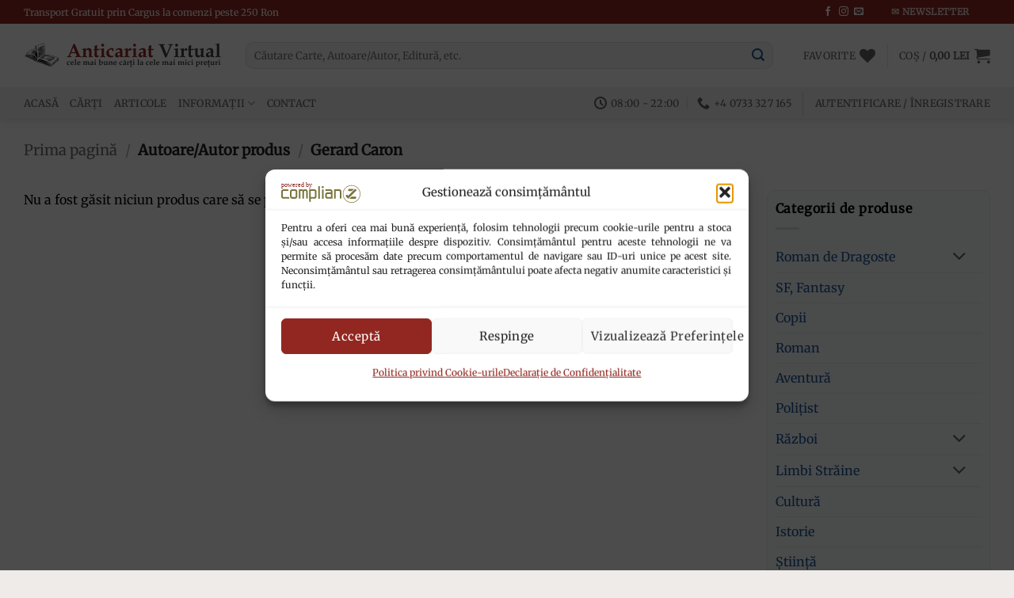

--- FILE ---
content_type: text/html; charset=UTF-8
request_url: https://anticariat-virtual.ro/autor/gerard-caron/
body_size: 32360
content:
<!DOCTYPE html>
<html lang="ro-RO" prefix="og: https://ogp.me/ns#" class="loading-site no-js">
<head>
	<meta charset="UTF-8" />
	<link rel="profile" href="https://gmpg.org/xfn/11" />
	<link rel="pingback" href="https://anticariat-virtual.ro/xmlrpc.php" />

					<script>document.documentElement.className = document.documentElement.className + ' yes-js js_active js'</script>
			<script>(function(html){html.className = html.className.replace(/\bno-js\b/,'js')})(document.documentElement);</script>

<!-- Google Tag Manager for WordPress by gtm4wp.com -->
<script data-cfasync="false" data-pagespeed-no-defer>
	var gtm4wp_datalayer_name = "dataLayer";
	var dataLayer = dataLayer || [];
	const gtm4wp_use_sku_instead = 1;
	const gtm4wp_currency = 'RON';
	const gtm4wp_product_per_impression = 10;
	const gtm4wp_clear_ecommerce = false;
	const gtm4wp_datalayer_max_timeout = 2000;

	const gtm4wp_scrollerscript_debugmode         = false;
	const gtm4wp_scrollerscript_callbacktime      = 100;
	const gtm4wp_scrollerscript_readerlocation    = 150;
	const gtm4wp_scrollerscript_contentelementid  = "content";
	const gtm4wp_scrollerscript_scannertime       = 60;
</script>
<!-- End Google Tag Manager for WordPress by gtm4wp.com --><meta name="viewport" content="width=device-width, initial-scale=1" />
<!-- Optimizare pentru motoarele de căutare de Rank Math PRO - https://rankmath.com/ -->
<title>Gerard Caron Archives - Anticariat Virtual</title>
<style>.flying-press-lazy-bg{background-image:none!important;}</style>


<meta name="robots" content="noindex, nofollow, max-snippet:-1, max-video-preview:-1, max-image-preview:large"/>
<link rel="canonical" href="https://anticariat-virtual.ro/autor/gerard-caron/" />
<meta property="og:locale" content="ro_RO" />
<meta property="og:type" content="article" />
<meta property="og:title" content="Gerard Caron Archives - Anticariat Virtual" />
<meta property="og:url" content="https://anticariat-virtual.ro/autor/gerard-caron/" />
<meta property="og:site_name" content="Anticariat Virtual" />
<meta property="article:publisher" content="https://www.facebook.com/anticariat.virtual" />
<meta property="fb:app_id" content="2596753663934252" />
<meta property="og:image" content="https://anticariat-virtual.ro/wp-content/uploads/Logo-Anticariat-Virtual-patrat-scaled.jpg" />
<meta property="og:image:secure_url" content="https://anticariat-virtual.ro/wp-content/uploads/Logo-Anticariat-Virtual-patrat-scaled.jpg" />
<meta property="og:image:width" content="900" />
<meta property="og:image:height" content="900" />
<meta property="og:image:alt" content="Anticariat Virtual" />
<meta property="og:image:type" content="image/jpeg" />
<meta name="twitter:card" content="summary_large_image" />
<meta name="twitter:title" content="Gerard Caron Archives - Anticariat Virtual" />
<meta name="twitter:image" content="https://anticariat-virtual.ro/wp-content/uploads/Logo-Anticariat-Virtual-patrat-scaled.jpg" />
<meta name="twitter:label1" content="Elemente" />
<meta name="twitter:data1" content="1" />
<script type="application/ld+json" class="rank-math-schema-pro">{"@context":"https://schema.org","@graph":[{"@type":"WebSite","@id":"https://anticariat-virtual.ro/#website","url":"https://anticariat-virtual.ro/","name":"Anticariat Virtual","inLanguage":"ro-RO"},{"@type":"Person","@id":"https://anticariat-virtual.ro/#person","name":"Anticariat Virtual","sameAs":["https://www.facebook.com/anticariat.virtual"],"image":{"@type":"ImageObject","@id":"https://anticariat-virtual.ro/#logo","url":"https://anticariat-virtual.ro/wp-content/uploads/d7302fb2-54b4-4864-9f0a-acc68e8bf1b3.jpeg","contentUrl":"https://anticariat-virtual.ro/wp-content/uploads/d7302fb2-54b4-4864-9f0a-acc68e8bf1b3.jpeg","caption":"Anticariat Virtual","inLanguage":"ro-RO","width":"512","height":"512"}},{"@type":"WebSite","@id":"https://anticariat-virtual.ro/#website","url":"https://anticariat-virtual.ro","name":"Anticariat Virtual","publisher":{"@id":"https://anticariat-virtual.ro/#person"},"inLanguage":"ro-RO"},{"@type":"BreadcrumbList","@id":"https://anticariat-virtual.ro/autor/gerard-caron/#breadcrumb","itemListElement":[{"@type":"ListItem","position":"1","item":{"@id":"https://anticariat-virtual.ro","name":"Prima pagin\u0103"}},{"@type":"ListItem","position":"2","item":{"@id":"https://anticariat-virtual.ro/autor/gerard-caron/","name":"Gerard Caron"}}]},{"@type":"CollectionPage","@id":"https://anticariat-virtual.ro/autor/gerard-caron/#webpage","url":"https://anticariat-virtual.ro/autor/gerard-caron/","name":"Gerard Caron Archives - Anticariat Virtual","isPartOf":{"@id":"https://anticariat-virtual.ro/#website"},"inLanguage":"ro-RO","breadcrumb":{"@id":"https://anticariat-virtual.ro/autor/gerard-caron/#breadcrumb"}}]}</script>
<!-- /Rank Math - modul SEO pentru WordPress -->

<link rel='dns-prefetch' href='//www.googletagmanager.com' />
<link rel='prefetch' href='https://anticariat-virtual.ro/wp-content/themes/flatsome/assets/js/flatsome.js?ver=80419efe8fa5' />
<link rel='prefetch' href='https://anticariat-virtual.ro/wp-content/themes/flatsome/assets/js/chunk.slider.js?ver=3.20.4' />
<link rel='prefetch' href='https://anticariat-virtual.ro/wp-content/themes/flatsome/assets/js/chunk.popups.js?ver=3.20.4' />
<link rel='prefetch' href='https://anticariat-virtual.ro/wp-content/themes/flatsome/assets/js/chunk.tooltips.js?ver=3.20.4' />
<link rel='prefetch' href='https://anticariat-virtual.ro/wp-content/themes/flatsome/assets/js/woocommerce.js?ver=6435c06593a2' />
<link rel="alternate" type="application/rss+xml" title="Anticariat Virtual &raquo; Flux" href="https://anticariat-virtual.ro/feed/" />
<link rel="alternate" type="application/rss+xml" title="Anticariat Virtual &raquo; Flux comentarii" href="https://anticariat-virtual.ro/comments/feed/" />
<link rel="alternate" type="application/rss+xml" title="Anticariat Virtual &raquo; Flux Gerard Caron Autoare/Autor" href="https://anticariat-virtual.ro/autor/gerard-caron/feed/" />
<style id='wp-img-auto-sizes-contain-inline-css' type='text/css'>img:is([sizes=auto i],[sizes^="auto," i]){contain-intrinsic-size:3000px 1500px}
/*# sourceURL=wp-img-auto-sizes-contain-inline-css */</style>
<style id='wp-emoji-styles-inline-css' type='text/css'>img.wp-smiley, img.emoji {
		display: inline !important;
		border: none !important;
		box-shadow: none !important;
		height: 1em !important;
		width: 1em !important;
		margin: 0 0.07em !important;
		vertical-align: -0.1em !important;
		background: none !important;
		padding: 0 !important;
	}
/*# sourceURL=wp-emoji-styles-inline-css */</style>
<style id='wp-block-library-inline-css' type='text/css'>:root{--wp-block-synced-color:#7a00df;--wp-block-synced-color--rgb:122,0,223;--wp-bound-block-color:var(--wp-block-synced-color);--wp-editor-canvas-background:#ddd;--wp-admin-theme-color:#007cba;--wp-admin-theme-color--rgb:0,124,186;--wp-admin-theme-color-darker-10:#006ba1;--wp-admin-theme-color-darker-10--rgb:0,107,160.5;--wp-admin-theme-color-darker-20:#005a87;--wp-admin-theme-color-darker-20--rgb:0,90,135;--wp-admin-border-width-focus:2px}@media (min-resolution:192dpi){:root{--wp-admin-border-width-focus:1.5px}}.wp-element-button{cursor:pointer}:root .has-very-light-gray-background-color{background-color:#eee}:root .has-very-dark-gray-background-color{background-color:#313131}:root .has-very-light-gray-color{color:#eee}:root .has-very-dark-gray-color{color:#313131}:root .has-vivid-green-cyan-to-vivid-cyan-blue-gradient-background{background:linear-gradient(135deg,#00d084,#0693e3)}:root .has-purple-crush-gradient-background{background:linear-gradient(135deg,#34e2e4,#4721fb 50%,#ab1dfe)}:root .has-hazy-dawn-gradient-background{background:linear-gradient(135deg,#faaca8,#dad0ec)}:root .has-subdued-olive-gradient-background{background:linear-gradient(135deg,#fafae1,#67a671)}:root .has-atomic-cream-gradient-background{background:linear-gradient(135deg,#fdd79a,#004a59)}:root .has-nightshade-gradient-background{background:linear-gradient(135deg,#330968,#31cdcf)}:root .has-midnight-gradient-background{background:linear-gradient(135deg,#020381,#2874fc)}:root{--wp--preset--font-size--normal:16px;--wp--preset--font-size--huge:42px}.has-regular-font-size{font-size:1em}.has-larger-font-size{font-size:2.625em}.has-normal-font-size{font-size:var(--wp--preset--font-size--normal)}.has-huge-font-size{font-size:var(--wp--preset--font-size--huge)}.has-text-align-center{text-align:center}.has-text-align-left{text-align:left}.has-text-align-right{text-align:right}.has-fit-text{white-space:nowrap!important}#end-resizable-editor-section{display:none}.aligncenter{clear:both}.items-justified-left{justify-content:flex-start}.items-justified-center{justify-content:center}.items-justified-right{justify-content:flex-end}.items-justified-space-between{justify-content:space-between}.screen-reader-text{border:0;clip-path:inset(50%);height:1px;margin:-1px;overflow:hidden;padding:0;position:absolute;width:1px;word-wrap:normal!important}.screen-reader-text:focus{background-color:#ddd;clip-path:none;color:#444;display:block;font-size:1em;height:auto;left:5px;line-height:normal;padding:15px 23px 14px;text-decoration:none;top:5px;width:auto;z-index:100000}html :where(.has-border-color){border-style:solid}html :where([style*=border-top-color]){border-top-style:solid}html :where([style*=border-right-color]){border-right-style:solid}html :where([style*=border-bottom-color]){border-bottom-style:solid}html :where([style*=border-left-color]){border-left-style:solid}html :where([style*=border-width]){border-style:solid}html :where([style*=border-top-width]){border-top-style:solid}html :where([style*=border-right-width]){border-right-style:solid}html :where([style*=border-bottom-width]){border-bottom-style:solid}html :where([style*=border-left-width]){border-left-style:solid}html :where(img[class*=wp-image-]){height:auto;max-width:100%}:where(figure){margin:0 0 1em}html :where(.is-position-sticky){--wp-admin--admin-bar--position-offset:var(--wp-admin--admin-bar--height,0px)}@media screen and (max-width:600px){html :where(.is-position-sticky){--wp-admin--admin-bar--position-offset:0px}}

/*# sourceURL=wp-block-library-inline-css */</style><link rel='stylesheet' id='wc-blocks-style-css' href='https://anticariat-virtual.ro/wp-content/cache/flying-press/e2d671c403c7.wc-blocks.css' type='text/css' media='all' />
<style id='global-styles-inline-css' type='text/css'>:root{--wp--preset--aspect-ratio--square: 1;--wp--preset--aspect-ratio--4-3: 4/3;--wp--preset--aspect-ratio--3-4: 3/4;--wp--preset--aspect-ratio--3-2: 3/2;--wp--preset--aspect-ratio--2-3: 2/3;--wp--preset--aspect-ratio--16-9: 16/9;--wp--preset--aspect-ratio--9-16: 9/16;--wp--preset--color--black: #000000;--wp--preset--color--cyan-bluish-gray: #abb8c3;--wp--preset--color--white: #ffffff;--wp--preset--color--pale-pink: #f78da7;--wp--preset--color--vivid-red: #cf2e2e;--wp--preset--color--luminous-vivid-orange: #ff6900;--wp--preset--color--luminous-vivid-amber: #fcb900;--wp--preset--color--light-green-cyan: #7bdcb5;--wp--preset--color--vivid-green-cyan: #00d084;--wp--preset--color--pale-cyan-blue: #8ed1fc;--wp--preset--color--vivid-cyan-blue: #0693e3;--wp--preset--color--vivid-purple: #9b51e0;--wp--preset--color--primary: #922721;--wp--preset--color--secondary: #7a743c;--wp--preset--color--success: #03936f;--wp--preset--color--alert: #b20000;--wp--preset--gradient--vivid-cyan-blue-to-vivid-purple: linear-gradient(135deg,rgb(6,147,227) 0%,rgb(155,81,224) 100%);--wp--preset--gradient--light-green-cyan-to-vivid-green-cyan: linear-gradient(135deg,rgb(122,220,180) 0%,rgb(0,208,130) 100%);--wp--preset--gradient--luminous-vivid-amber-to-luminous-vivid-orange: linear-gradient(135deg,rgb(252,185,0) 0%,rgb(255,105,0) 100%);--wp--preset--gradient--luminous-vivid-orange-to-vivid-red: linear-gradient(135deg,rgb(255,105,0) 0%,rgb(207,46,46) 100%);--wp--preset--gradient--very-light-gray-to-cyan-bluish-gray: linear-gradient(135deg,rgb(238,238,238) 0%,rgb(169,184,195) 100%);--wp--preset--gradient--cool-to-warm-spectrum: linear-gradient(135deg,rgb(74,234,220) 0%,rgb(151,120,209) 20%,rgb(207,42,186) 40%,rgb(238,44,130) 60%,rgb(251,105,98) 80%,rgb(254,248,76) 100%);--wp--preset--gradient--blush-light-purple: linear-gradient(135deg,rgb(255,206,236) 0%,rgb(152,150,240) 100%);--wp--preset--gradient--blush-bordeaux: linear-gradient(135deg,rgb(254,205,165) 0%,rgb(254,45,45) 50%,rgb(107,0,62) 100%);--wp--preset--gradient--luminous-dusk: linear-gradient(135deg,rgb(255,203,112) 0%,rgb(199,81,192) 50%,rgb(65,88,208) 100%);--wp--preset--gradient--pale-ocean: linear-gradient(135deg,rgb(255,245,203) 0%,rgb(182,227,212) 50%,rgb(51,167,181) 100%);--wp--preset--gradient--electric-grass: linear-gradient(135deg,rgb(202,248,128) 0%,rgb(113,206,126) 100%);--wp--preset--gradient--midnight: linear-gradient(135deg,rgb(2,3,129) 0%,rgb(40,116,252) 100%);--wp--preset--font-size--small: 13px;--wp--preset--font-size--medium: 20px;--wp--preset--font-size--large: 36px;--wp--preset--font-size--x-large: 42px;--wp--preset--spacing--20: 0.44rem;--wp--preset--spacing--30: 0.67rem;--wp--preset--spacing--40: 1rem;--wp--preset--spacing--50: 1.5rem;--wp--preset--spacing--60: 2.25rem;--wp--preset--spacing--70: 3.38rem;--wp--preset--spacing--80: 5.06rem;--wp--preset--shadow--natural: 6px 6px 9px rgba(0, 0, 0, 0.2);--wp--preset--shadow--deep: 12px 12px 50px rgba(0, 0, 0, 0.4);--wp--preset--shadow--sharp: 6px 6px 0px rgba(0, 0, 0, 0.2);--wp--preset--shadow--outlined: 6px 6px 0px -3px rgb(255, 255, 255), 6px 6px rgb(0, 0, 0);--wp--preset--shadow--crisp: 6px 6px 0px rgb(0, 0, 0);}:where(body) { margin: 0; }.wp-site-blocks > .alignleft { float: left; margin-right: 2em; }.wp-site-blocks > .alignright { float: right; margin-left: 2em; }.wp-site-blocks > .aligncenter { justify-content: center; margin-left: auto; margin-right: auto; }:where(.is-layout-flex){gap: 0.5em;}:where(.is-layout-grid){gap: 0.5em;}.is-layout-flow > .alignleft{float: left;margin-inline-start: 0;margin-inline-end: 2em;}.is-layout-flow > .alignright{float: right;margin-inline-start: 2em;margin-inline-end: 0;}.is-layout-flow > .aligncenter{margin-left: auto !important;margin-right: auto !important;}.is-layout-constrained > .alignleft{float: left;margin-inline-start: 0;margin-inline-end: 2em;}.is-layout-constrained > .alignright{float: right;margin-inline-start: 2em;margin-inline-end: 0;}.is-layout-constrained > .aligncenter{margin-left: auto !important;margin-right: auto !important;}.is-layout-constrained > :where(:not(.alignleft):not(.alignright):not(.alignfull)){margin-left: auto !important;margin-right: auto !important;}body .is-layout-flex{display: flex;}.is-layout-flex{flex-wrap: wrap;align-items: center;}.is-layout-flex > :is(*, div){margin: 0;}body .is-layout-grid{display: grid;}.is-layout-grid > :is(*, div){margin: 0;}body{padding-top: 0px;padding-right: 0px;padding-bottom: 0px;padding-left: 0px;}a:where(:not(.wp-element-button)){text-decoration: none;}:root :where(.wp-element-button, .wp-block-button__link){background-color: #32373c;border-width: 0;color: #fff;font-family: inherit;font-size: inherit;font-style: inherit;font-weight: inherit;letter-spacing: inherit;line-height: inherit;padding-top: calc(0.667em + 2px);padding-right: calc(1.333em + 2px);padding-bottom: calc(0.667em + 2px);padding-left: calc(1.333em + 2px);text-decoration: none;text-transform: inherit;}.has-black-color{color: var(--wp--preset--color--black) !important;}.has-cyan-bluish-gray-color{color: var(--wp--preset--color--cyan-bluish-gray) !important;}.has-white-color{color: var(--wp--preset--color--white) !important;}.has-pale-pink-color{color: var(--wp--preset--color--pale-pink) !important;}.has-vivid-red-color{color: var(--wp--preset--color--vivid-red) !important;}.has-luminous-vivid-orange-color{color: var(--wp--preset--color--luminous-vivid-orange) !important;}.has-luminous-vivid-amber-color{color: var(--wp--preset--color--luminous-vivid-amber) !important;}.has-light-green-cyan-color{color: var(--wp--preset--color--light-green-cyan) !important;}.has-vivid-green-cyan-color{color: var(--wp--preset--color--vivid-green-cyan) !important;}.has-pale-cyan-blue-color{color: var(--wp--preset--color--pale-cyan-blue) !important;}.has-vivid-cyan-blue-color{color: var(--wp--preset--color--vivid-cyan-blue) !important;}.has-vivid-purple-color{color: var(--wp--preset--color--vivid-purple) !important;}.has-primary-color{color: var(--wp--preset--color--primary) !important;}.has-secondary-color{color: var(--wp--preset--color--secondary) !important;}.has-success-color{color: var(--wp--preset--color--success) !important;}.has-alert-color{color: var(--wp--preset--color--alert) !important;}.has-black-background-color{background-color: var(--wp--preset--color--black) !important;}.has-cyan-bluish-gray-background-color{background-color: var(--wp--preset--color--cyan-bluish-gray) !important;}.has-white-background-color{background-color: var(--wp--preset--color--white) !important;}.has-pale-pink-background-color{background-color: var(--wp--preset--color--pale-pink) !important;}.has-vivid-red-background-color{background-color: var(--wp--preset--color--vivid-red) !important;}.has-luminous-vivid-orange-background-color{background-color: var(--wp--preset--color--luminous-vivid-orange) !important;}.has-luminous-vivid-amber-background-color{background-color: var(--wp--preset--color--luminous-vivid-amber) !important;}.has-light-green-cyan-background-color{background-color: var(--wp--preset--color--light-green-cyan) !important;}.has-vivid-green-cyan-background-color{background-color: var(--wp--preset--color--vivid-green-cyan) !important;}.has-pale-cyan-blue-background-color{background-color: var(--wp--preset--color--pale-cyan-blue) !important;}.has-vivid-cyan-blue-background-color{background-color: var(--wp--preset--color--vivid-cyan-blue) !important;}.has-vivid-purple-background-color{background-color: var(--wp--preset--color--vivid-purple) !important;}.has-primary-background-color{background-color: var(--wp--preset--color--primary) !important;}.has-secondary-background-color{background-color: var(--wp--preset--color--secondary) !important;}.has-success-background-color{background-color: var(--wp--preset--color--success) !important;}.has-alert-background-color{background-color: var(--wp--preset--color--alert) !important;}.has-black-border-color{border-color: var(--wp--preset--color--black) !important;}.has-cyan-bluish-gray-border-color{border-color: var(--wp--preset--color--cyan-bluish-gray) !important;}.has-white-border-color{border-color: var(--wp--preset--color--white) !important;}.has-pale-pink-border-color{border-color: var(--wp--preset--color--pale-pink) !important;}.has-vivid-red-border-color{border-color: var(--wp--preset--color--vivid-red) !important;}.has-luminous-vivid-orange-border-color{border-color: var(--wp--preset--color--luminous-vivid-orange) !important;}.has-luminous-vivid-amber-border-color{border-color: var(--wp--preset--color--luminous-vivid-amber) !important;}.has-light-green-cyan-border-color{border-color: var(--wp--preset--color--light-green-cyan) !important;}.has-vivid-green-cyan-border-color{border-color: var(--wp--preset--color--vivid-green-cyan) !important;}.has-pale-cyan-blue-border-color{border-color: var(--wp--preset--color--pale-cyan-blue) !important;}.has-vivid-cyan-blue-border-color{border-color: var(--wp--preset--color--vivid-cyan-blue) !important;}.has-vivid-purple-border-color{border-color: var(--wp--preset--color--vivid-purple) !important;}.has-primary-border-color{border-color: var(--wp--preset--color--primary) !important;}.has-secondary-border-color{border-color: var(--wp--preset--color--secondary) !important;}.has-success-border-color{border-color: var(--wp--preset--color--success) !important;}.has-alert-border-color{border-color: var(--wp--preset--color--alert) !important;}.has-vivid-cyan-blue-to-vivid-purple-gradient-background{background: var(--wp--preset--gradient--vivid-cyan-blue-to-vivid-purple) !important;}.has-light-green-cyan-to-vivid-green-cyan-gradient-background{background: var(--wp--preset--gradient--light-green-cyan-to-vivid-green-cyan) !important;}.has-luminous-vivid-amber-to-luminous-vivid-orange-gradient-background{background: var(--wp--preset--gradient--luminous-vivid-amber-to-luminous-vivid-orange) !important;}.has-luminous-vivid-orange-to-vivid-red-gradient-background{background: var(--wp--preset--gradient--luminous-vivid-orange-to-vivid-red) !important;}.has-very-light-gray-to-cyan-bluish-gray-gradient-background{background: var(--wp--preset--gradient--very-light-gray-to-cyan-bluish-gray) !important;}.has-cool-to-warm-spectrum-gradient-background{background: var(--wp--preset--gradient--cool-to-warm-spectrum) !important;}.has-blush-light-purple-gradient-background{background: var(--wp--preset--gradient--blush-light-purple) !important;}.has-blush-bordeaux-gradient-background{background: var(--wp--preset--gradient--blush-bordeaux) !important;}.has-luminous-dusk-gradient-background{background: var(--wp--preset--gradient--luminous-dusk) !important;}.has-pale-ocean-gradient-background{background: var(--wp--preset--gradient--pale-ocean) !important;}.has-electric-grass-gradient-background{background: var(--wp--preset--gradient--electric-grass) !important;}.has-midnight-gradient-background{background: var(--wp--preset--gradient--midnight) !important;}.has-small-font-size{font-size: var(--wp--preset--font-size--small) !important;}.has-medium-font-size{font-size: var(--wp--preset--font-size--medium) !important;}.has-large-font-size{font-size: var(--wp--preset--font-size--large) !important;}.has-x-large-font-size{font-size: var(--wp--preset--font-size--x-large) !important;}
/*# sourceURL=global-styles-inline-css */</style>

<style id='woocommerce-inline-inline-css' type='text/css'>.woocommerce form .form-row .required { visibility: visible; }
/*# sourceURL=woocommerce-inline-inline-css */</style>
<link rel='stylesheet' id='cmplz-general-css' href='https://anticariat-virtual.ro/wp-content/cache/flying-press/182c31e4b049.cookieblocker.min.css' type='text/css' media='all' />
<link rel='stylesheet' id='flatsome-woocommerce-wishlist-css' href='https://anticariat-virtual.ro/wp-content/cache/flying-press/2e36a1b0f2f5.wishlist.css' type='text/css' media='all' />
<link rel='stylesheet' id='flatsome-main-css' href='https://anticariat-virtual.ro/wp-content/cache/flying-press/bffede086855.flatsome.css' type='text/css' media='all' />
<style id='flatsome-main-inline-css' type='text/css'>@font-face{font-display:swap;
				font-family: "fl-icons";
				
				src: url(https://anticariat-virtual.ro/wp-content/themes/flatsome/assets/css/icons/fl-icons.eot?v=3.20.4);
				src:
					url(https://anticariat-virtual.ro/wp-content/themes/flatsome/assets/css/icons/fl-icons.eot#iefix?v=3.20.4) format("embedded-opentype"),
					url(https://anticariat-virtual.ro/wp-content/themes/flatsome/assets/css/icons/fl-icons.woff2?v=3.20.4) format("woff2"),
					url(https://anticariat-virtual.ro/wp-content/themes/flatsome/assets/css/icons/fl-icons.ttf?v=3.20.4) format("truetype"),
					url(https://anticariat-virtual.ro/wp-content/themes/flatsome/assets/css/icons/fl-icons.woff?v=3.20.4) format("woff"),
					url(https://anticariat-virtual.ro/wp-content/themes/flatsome/assets/css/icons/fl-icons.svg?v=3.20.4#fl-icons) format("svg");
			}
/*# sourceURL=flatsome-main-inline-css */</style>
<link rel='stylesheet' id='flatsome-shop-css' href='https://anticariat-virtual.ro/wp-content/cache/flying-press/61aa9a689d81.flatsome-shop.css' type='text/css' media='all' />
<link rel='stylesheet' id='flatsome-style-css' href='https://anticariat-virtual.ro/wp-content/cache/flying-press/f593b432854e.style.css' type='text/css' media='all' />
<script type="text/javascript" src="https://anticariat-virtual.ro/wp-includes/js/jquery/jquery.min.js?ver=826eb77e86b0" id="jquery-core-js"></script>
<script type="text/javascript" src="https://anticariat-virtual.ro/wp-includes/js/jquery/jquery-migrate.min.js?ver=9ffeb32e2d9e" id="jquery-migrate-js"></script>
<script type="text/javascript" src="https://anticariat-virtual.ro/wp-content/plugins/woocommerce/assets/js/jquery-blockui/jquery.blockUI.min.js?ver=ef56117d1bb5" id="wc-jquery-blockui-js" data-wp-strategy="defer"></script>
<script type="text/javascript" src="https://anticariat-virtual.ro/wp-content/plugins/woocommerce/assets/js/js-cookie/js.cookie.min.js?ver=691a1e43450e" id="wc-js-cookie-js" data-wp-strategy="defer"></script>
<script type="text/javascript" src="https://anticariat-virtual.ro/wp-content/plugins/duracelltomi-google-tag-manager/dist/js/analytics-talk-content-tracking.js?ver=070a12458ed4" id="gtm4wp-scroll-tracking-js"></script>

<!-- Google tag (gtag.js) snippet added by Site Kit -->
<!-- Google Analytics snippet added by Site Kit -->
<script type="text/javascript" src="https://www.googletagmanager.com/gtag/js?id=G-F1CLKVW76L" id="google_gtagjs-js" async></script>
<script type="text/javascript" id="google_gtagjs-js-after">
/* <![CDATA[ */
window.dataLayer = window.dataLayer || [];function gtag(){dataLayer.push(arguments);}
gtag("set","linker",{"domains":["anticariat-virtual.ro"]});
gtag("js", new Date());
gtag("set", "developer_id.dZTNiMT", true);
gtag("config", "G-F1CLKVW76L");
//# sourceURL=google_gtagjs-js-after
/* ]]> */
</script>
<link rel="https://api.w.org/" href="https://anticariat-virtual.ro/wp-json/" /><link rel="EditURI" type="application/rsd+xml" title="RSD" href="https://anticariat-virtual.ro/xmlrpc.php?rsd" />
<meta name="generator" content="WordPress 6.9" />
<meta name="generator" content="Site Kit by Google 1.170.0" />    <style type="text/css">#showLockerDetails{
            font-size: 13px; 
            font-weight: bold;
            line-height: 22px;
        }
        .shipping-pickup-store td .title {
            float: left;
            line-height: 30px;
        }
        .shipping-pickup-store td span.text {
            float: right;
        }
        .shipping-pickup-store td span.description {
            clear: both;
        }
        .shipping-pickup-store td > span:not([class*="select"]) {
            display: block;
            font-size: 11px;
            font-weight: normal;
            line-height: 1.3;
            margin-bottom: 0;
            padding: 6px 0;
            text-align: justify;
        }

        [aria-labelledby="select2-shipping-pickup-store-select-container"]{
            height: 100% !important;
        }
        #locker_name, #locker_address{
            width:100%;
            border:0;
            pointer-events: none;
            resize: none;
        }
        #select2-shipping-pickup-store-select-container{
            word-wrap: break-word !important;
            text-overflow: inherit !important;
            white-space: normal !important;
        }

        #select2-shipping-pickup-store-select-results{
            max-height: 250px;
            overflow-y: auto;
            font-size: 12px;
        }</style>
    			<style>.cmplz-hidden {
					display: none !important;
				}</style>
<!-- Google Tag Manager for WordPress by gtm4wp.com -->
<!-- GTM Container placement set to off -->
<script data-cfasync="false" data-pagespeed-no-defer>
	var dataLayer_content = {"visitorLoginState":"logged-out","visitorType":"visitor-logged-out","visitorEmail":"","visitorEmailHash":"","visitorRegistrationDate":"","visitorUsername":"","pageTitle":"Gerard Caron Archives - Anticariat Virtual","pagePostType":false,"pagePostType2":"tax-","pageCategory":[],"postCountOnPage":0,"postCountTotal":0,"customerTotalOrders":0,"customerTotalOrderValue":0,"customerFirstName":"","customerLastName":"","customerBillingFirstName":"","customerBillingLastName":"","customerBillingCompany":"","customerBillingAddress1":"","customerBillingAddress2":"","customerBillingCity":"","customerBillingState":"","customerBillingPostcode":"","customerBillingCountry":"","customerBillingEmail":"","customerBillingEmailHash":"","customerBillingPhone":"","customerShippingFirstName":"","customerShippingLastName":"","customerShippingCompany":"","customerShippingAddress1":"","customerShippingAddress2":"","customerShippingCity":"","customerShippingState":"","customerShippingPostcode":"","customerShippingCountry":"","cartContent":{"totals":{"applied_coupons":[],"discount_total":0,"subtotal":0,"total":0},"items":[]}};
	dataLayer.push( dataLayer_content );
</script>
<script data-cfasync="false" data-pagespeed-no-defer>
	console.warn && console.warn("[GTM4WP] Google Tag Manager container code placement set to OFF !!!");
	console.warn && console.warn("[GTM4WP] Data layer codes are active but GTM container must be loaded using custom coding !!!");
</script>
<!-- End Google Tag Manager for WordPress by gtm4wp.com -->	<noscript><style>.woocommerce-product-gallery{ opacity: 1 !important; }</style></noscript>
	
<!-- Google Tag Manager snippet added by Site Kit -->
<script type="text/javascript">
/* <![CDATA[ */

			( function( w, d, s, l, i ) {
				w[l] = w[l] || [];
				w[l].push( {'gtm.start': new Date().getTime(), event: 'gtm.js'} );
				var f = d.getElementsByTagName( s )[0],
					j = d.createElement( s ), dl = l != 'dataLayer' ? '&l=' + l : '';
				j.async = true;
				j.src = 'https://www.googletagmanager.com/gtm.js?id=' + i + dl;
				f.parentNode.insertBefore( j, f );
			} )( window, document, 'script', 'dataLayer', 'GTM-KSFKCRX' );
			
/* ]]> */
</script>

<!-- End Google Tag Manager snippet added by Site Kit -->
<link rel="icon" href="https://anticariat-virtual.ro/wp-content/uploads/2020/05/cropped-anticariat-virtual-icon-100x100-1-1-32x32.jpg" sizes="32x32" />
<link rel="icon" href="https://anticariat-virtual.ro/wp-content/uploads/2020/05/cropped-anticariat-virtual-icon-100x100-1-1-192x192.jpg" sizes="192x192" />
<link rel="apple-touch-icon" href="https://anticariat-virtual.ro/wp-content/uploads/2020/05/cropped-anticariat-virtual-icon-100x100-1-1-180x180.jpg" />
<meta name="msapplication-TileImage" content="https://anticariat-virtual.ro/wp-content/uploads/2020/05/cropped-anticariat-virtual-icon-100x100-1-1-270x270.jpg" />
<style id="custom-css" type="text/css">:root {--primary-color: #922721;--fs-color-primary: #922721;--fs-color-secondary: #7a743c;--fs-color-success: #03936f;--fs-color-alert: #b20000;--fs-color-base: #000000;--fs-experimental-link-color: #1c5696;--fs-experimental-link-color-hover: #111;}.tooltipster-base {--tooltip-color: #fff;--tooltip-bg-color: #000;}.off-canvas-right .mfp-content, .off-canvas-left .mfp-content {--drawer-width: 300px;}.off-canvas .mfp-content.off-canvas-cart {--drawer-width: 360px;}html{background-color:#eeebe8!important;}.container-width, .full-width .ubermenu-nav, .container, .row{max-width: 1250px}.row.row-collapse{max-width: 1220px}.row.row-small{max-width: 1242.5px}.row.row-large{max-width: 1280px}.header-main{height: 80px}#logo img{max-height: 80px}#logo{width:250px;}#logo img{padding:1px 0;}.header-bottom{min-height: 10px}.header-top{min-height: 30px}.transparent .header-main{height: 90px}.transparent #logo img{max-height: 90px}.has-transparent + .page-title:first-of-type,.has-transparent + #main > .page-title,.has-transparent + #main > div > .page-title,.has-transparent + #main .page-header-wrapper:first-of-type .page-title{padding-top: 170px;}.header.show-on-scroll,.stuck .header-main{height:70px!important}.stuck #logo img{max-height: 70px!important}.search-form{ width: 95%;}.header-bg-color {background-color: #ffffff}.header-bottom {background-color: #f1f1f1}.stuck .header-main .nav > li > a{line-height: 50px }.header-bottom-nav > li > a{line-height: 16px }@media (max-width: 549px) {.header-main{height: 60px}#logo img{max-height: 60px}}.nav-dropdown{font-size:100%}h1,h2,h3,h4,h5,h6,.heading-font{color: #000000;}body{font-size: 100%;}@media screen and (max-width: 549px){body{font-size: 100%;}}body{font-family: Merriweather, sans-serif;}body {font-weight: 400;font-style: normal;}.nav > li > a {font-family: Merriweather, sans-serif;}.mobile-sidebar-levels-2 .nav > li > ul > li > a {font-family: Merriweather, sans-serif;}.nav > li > a,.mobile-sidebar-levels-2 .nav > li > ul > li > a {font-weight: 400;font-style: normal;}h1,h2,h3,h4,h5,h6,.heading-font, .off-canvas-center .nav-sidebar.nav-vertical > li > a{font-family: Merriweather, sans-serif;}h1,h2,h3,h4,h5,h6,.heading-font,.banner h1,.banner h2 {font-weight: 400;font-style: normal;}.alt-font{font-family: Merriweather, sans-serif;}.alt-font {font-weight: 400!important;font-style: normal!important;}.breadcrumbs{text-transform: none;}.section-title span{text-transform: none;}h3.widget-title,span.widget-title{text-transform: none;}.widget:where(:not(.widget_shopping_cart)) a{color: #1c5696;}.widget:where(:not(.widget_shopping_cart)) a:hover{color: #000000;}.widget .tagcloud a:hover{border-color: #000000; background-color: #000000;}.has-equal-box-heights .box-image {padding-top: 150%;}ins .woocommerce-Price-amount { color: #922721; }input[type='submit'], input[type="button"], button:not(.icon), .button:not(.icon){border-radius: 6px!important}@media screen and (min-width: 550px){.products .box-vertical .box-image{min-width: 247px!important;width: 247px!important;}}.footer-1{background-color: #ffffff}.footer-2{background-color: #f4f4f4}.absolute-footer, html{background-color: #5f5a5b}.page-title-small + main .product-container > .row{padding-top:0;}button[name='update_cart'] { display: none; }.nav-vertical-fly-out > li + li {border-top-width: 1px; border-top-style: solid;}/* Custom CSS */.off-canvas .mfp-content {width: 70%;}.off-canvas .nav-vertical > li > a {line-height: 80%;font-size: 16px;text-transform: capitalize;font-weight: 400;color: #1c5696;}.off-canvas .nav-vertical > li > a:hover,.nav-vertical-active {color: #000;font-weight: bold;}.nav-vertical > li > ul > li > a {font-size: 14px;color: #1c5696;}.nav-vertical > li > ul > li > a:hover {color: #000;font-weight: bold;}.button.wc-forward,.button.primary.wc-backward,.button.primary.wc-backward:hover {color: #fff;}/* Custom CSS Tablet */@media (max-width: 849px){input.search-field.mb-0 {background-color: white;}}/* Custom CSS Mobile */@media (max-width: 549px){input.search-field.mb-0 {background-color: white;}}.label-new.menu-item > a:after{content:"Nou";}.label-hot.menu-item > a:after{content:"Hot";}.label-sale.menu-item > a:after{content:"Sale";}.label-popular.menu-item > a:after{content:"Popular";}</style>		<style type="text/css" id="wp-custom-css">/* Product */
#main .products .product {
	padding-left: 5px;
	padding-right: 5px;
}

/* Col inner */
.products .product .col-inner,
.section .relative .row-small .col .col-inner {
	padding: 10px 10px 0 10px;
	border: 3px solid #ebeef1;
	border-radius: 10px;
}

.banner-grid .grid-col .col-inner {
	padding: 0;
	border-width: 7px !important;
}

#main .product-category .col-inner {
	padding-bottom: 10px;
	background-color: rgba(236,240,241,0.3);
}

/* Widget */
#shop-sidebar .widget, 
#product-sidebar .widget {
	border: 1px solid #ebeef1;
	padding: 10px;
	border-radius: 10px;
	background-color: rgba(236,240,241,0.3);
}

/* Select & Input styling */
.page-title .flex-col select,
.medium-logo-center .relative input[type=search],
#block_widget-6 p input[type=email] {
	border-radius: 10px;
}

/* Division */
#content .section .relative .row-small .col {
	padding: 9px;
}

/* Column 9/12 */
.shop-container .product .content-row > .col {
	border-right-color: transparent !important;
}

/* Button styles */
.next-prev-thumbs .prod-dropdown .button,
#content .add-to-cart-button a,
.products .add-to-cart-button a {
	width: 100%;
}

/* Link styling */
.products .title-wrapper a,
#content .title-wrapper a {
	white-space: nowrap !important;
	overflow: hidden;
	display: block;
	text-overflow: ellipsis;
	font-weight: 600;
	font-size: 13px;
	line-height: 1.1em;
}

.products .attribute-s,
#content .section .attribute-s {
	white-space: nowrap;
	overflow: hidden;
	text-overflow: ellipsis;
	max-width: 95%;
	font-size: 12px;
	line-height: 1em;
}

.box-text {
	overflow: hidden;
	padding: 10px 0;
}


#content .box-text-bottom .box-text {
	padding: 10px 0px;
}
/* Button */
.next-prev-thumbs .prod-dropdown .button{
	min-height:30px;
	height:30px;
	min-width:30px;
	max-width:30px;
	max-height:30px;
}

/* Button */
#wrapper .page-title .page-title-inner .flex-col .next-prev-thumbs .prod-dropdown .button{
	width:100% !important;
}


/* New bubble auto */
.products .product .new-bubble-auto {
	top: 35px;
}

/* Price wrapper */
.products .box .price-wrapper {
	transform: translate(0px, 0px);
}

/* Grid col */
.banner-grid-wrapper .banner-grid .grid-col {
	padding: 4px !important;
}

/* Callout new */
.woocommerce-product-gallery .badge-circle .callout-new-bg {
	visibility: hidden;
}

/* Link */
.product-summary .attribute-s a {
	display: inline-block;
	height: 30px;
}
/* Box text products */
.slider-nav-reveal .box .box-text-products{
	white-space: nowrap;
	overflow: hidden;
	text-overflow: ellipsis;
	max-width: 95%;
	font-size: 12px;
	line-height: 1em;
}

/* Col inner */
.slider-nav-reveal .product .col-inner{
	padding: 10px 10px 0 10px;
	border: 3px solid #ebeef1;
	border-radius: 10px;
}

/* Button */
.slider-nav-reveal .add-to-cart-button a{
	border-width: 1px;
	width: 100%;
}

/* Link */
.slider-nav-reveal .title-wrapper a{
	overflow: hidden;
	display: block;
	text-overflow: ellipsis;
	font-weight: 600;
	font-size: 13px;
	line-height: 1.1em;
}
/* Col inner */
.banner-grid .grid-col .col-inner{
	padding-left:0px !important;
	padding-right:0px !important;
	padding-top:0px !important;
	
}

/* Link */
#tab-title-description a{
	border-top-left-radius:10px;
	border-top-right-radius:10px;
}

/* Tab panels */
.product-footer .woocommerce-tabs .tab-panels{
	border-bottom-left-radius:10px;
	border-bottom-right-radius:10px;
	border-top-right-radius:10px;
}
/* Box text */
#main .post-item .box-text{
	
}

/* 550px and larger screen sizes */
@media (min-width:550px){

	/* Box text */
	#main .post-item .box-text{
		padding-left:10px;
	}
	
}


	/* Input */
	#wide-nav .flex-col input[type=search]{
		border-top-left-radius:10px;
		border-top-right-radius:10px;
		border-bottom-left-radius:10px;
		border-bottom-right-radius:10px;
		
	}
	
}

/* Link */
#tab-title-additional_information a{
	border-top-left-radius:10px;
	border-top-right-radius:10px;
}

/* Link */
#tab-title-reviews a{
	border-top-left-radius:10px;
	border-top-right-radius:10px;
}
/* Link */
#tab-title-additional_information a{
	border-top-left-radius:10px;
	border-top-right-radius:10px;
	
}

/* Row */
#main .product-main .row{
	background-color:rgba(236,240,241,0.3);
	border-style:solid;
	border-width:1px;
	border-color:#ebeef1;
	border-top-left-radius:10px;
	border-top-right-radius:10px;
	border-bottom-left-radius:10px;
	border-bottom-right-radius:6px;
	padding-top:15px;
	padding-bottom:0px;
	margin-left:0px;
	margin-right:0px;
}

/* Row */
.content-row .product-main .row{
	border-width:1px;
	border-color:#ebeef1
}

/* Row */
.product-main .product-thumbnails{
	background-color:#ffffff !important;
	padding-top:10px !important;
	padding-bottom:10px !important;
	padding-left:-5px;
	
}
.off-canvas:not(.off-canvas-center) li.html {
    padding:5px;
}
.nav>li.html {
	color: #1c5696;
}
.banner-grid .text .primary {
    display: inline-block;
    position: relative;
    text-align: center;
    text-decoration: none;
    cursor: pointer;
    min-height: unset;
    min-width: unset;
    text-transform: none;
    border-radius: 2px;
    vertical-align: top;
    white-space: nowrap;
    text-rendering: auto;
    user-select: none;
    letter-spacing: 0;
    font-weight: 400;
    font-style: normal;
    box-shadow: 0 2px 4px rgba(0, 0, 0, 0.1);
    padding: 0 20px;
    color: #ffffff !important;  /* Alb pentru text */
    font-size: 14px;
    border-style: solid !important;
    border-width: px !important;
    border-color: #8b0000 #800000 #600000 !important;  /* Nuanțe de roșu închis pentru contur */
    background: linear-gradient(to bottom, #b22222, #8b0000) !important;  /* Gradient de roșu închis */
    transition: background-color .3s ease, box-shadow .3s ease;
}

.banner-grid .text .primary:hover {
    background: linear-gradient(to bottom, #9b1111, #7a0000) !important;  /* Gradient de roșu închis la hover */
    box-shadow: 0 4px 12px rgba(0, 0, 0, 0.2);
}
	#content .add-to-cart-button a {
    display: inline-block;
    position: relative;
    text-align: center;
    text-decoration: none;
    cursor: pointer;
    min-height: unset;
    min-width: unset;
    text-transform: none;
    border-radius: 2px;
    vertical-align: top;
    white-space: nowrap;
    text-rendering: auto;
    user-select: none;
    letter-spacing: 0;
    font-weight: 400;
    font-style: normal;
    box-shadow: none;
    fill: rgba(0,0,0,.44) !important;
    padding: 0 10px;
    color: #111 !important;
    font-size: 14px;
    border-style: solid !important;
    border-width: 1px !important;
    border-color: #ad800e #966e0c #7e5d0b !important;
    background: linear-gradient(to bottom, #f7dea0, #f0c14b) !important;
    -webkit-transition: ease .3s;
    -moz-transition: ease .3s;
    -ms-transition: ease .3s;
    -o-transition: ease .3s;
    transition: ease .3s;
}
#content .add-to-cart-button a:hover {
    background: linear-gradient(to bottom, #f0a500, #f0c14b) !important;
}

	.products .add-to-cart-button a {
    display: inline-block;
    position: relative;
    text-align: center;
    text-decoration: none;
    cursor: pointer;
    min-height: unset;
    min-width: unset;
    text-transform: none;
    border-radius: 2px;
    vertical-align: top;
    white-space: nowrap;
    text-rendering: auto;
    user-select: none;
    letter-spacing: 0;
    font-weight: 400;
    font-style: normal;
    box-shadow: none;
    fill: rgba(0,0,0,.44) !important;
    padding: 0 10px;
    color: #111 !important;
    font-size: 14px;
    border-style: solid !important;
    border-width: 1px !important;
    border-color: #ad800e #966e0c #7e5d0b !important;
    background: linear-gradient(to bottom, #f7dea0, #f0c14b) !important;
    -webkit-transition: ease .3s;
    -moz-transition: ease .3s;
    -ms-transition: ease .3s;
    -o-transition: ease .3s;
    transition: ease .3s;
}
.products .add-to-cart-button a:hover {
    background: linear-gradient(to bottom, #f0a500, #f0c14b) !important;
}

	.slider-nav-reveal .add-to-cart-button a {
    display: inline-block;
    position: relative;
    text-align: center;
    text-decoration: none;
    cursor: pointer;
    min-height: unset;
    min-width: unset;
    text-transform: none;
    border-radius: 2px;
    vertical-align: top;
    white-space: nowrap;
    text-rendering: auto;
    user-select: none;
    letter-spacing: 0;
    font-weight: 400;
    font-style: normal;
    box-shadow: none;
    fill: rgba(0,0,0,.44) !important;
    padding: 0 5px;
    color: #111 !important;
    font-size: 14px;
    border-style: solid !important;
    border-width: 1px !important;
    border-color: #ad800e #966e0c #7e5d0b !important;
    background: linear-gradient(to bottom, #f7dea0, #f0c14b) !important;
    -webkit-transition: ease .3s;
    -moz-transition: ease .3s;
    -ms-transition: ease .3s;
    -o-transition: ease .3s;
    transition: ease .3s;
}
 .slider-nav-reveal .add-to-cart-button a:hover {
    background: linear-gradient(to bottom, #f0a500, #f0c14b) !important;
}

.cart .single_add_to_cart_button {
    display: inline-block;
    position: relative;
    text-align: center;
    text-decoration: none;
    cursor: pointer;
    min-height: unset;
    min-width: unset;
    text-transform: none;
    border-radius: 2px;
    vertical-align: top;
    white-space: nowrap;
    text-rendering: auto;
    user-select: none;
    letter-spacing: 0;
    font-weight: 400;
    font-style: normal;
    box-shadow: none;
    fill: rgba(0,0,0,.44) !important;
    padding: 0 20px;
    color: #111 !important;
    font-size: 15px;
    border-style: solid !important;
    border-width: 1px !important;
    border-color: #ad800e #966e0c #7e5d0b !important;
    background: linear-gradient(to bottom, #f7dea0, #f0c14b) !important;
    -webkit-transition: ease .3s;
    -moz-transition: ease .3s;
    -ms-transition: ease .3s;
    -o-transition: ease .3s;
    transition: ease .3s;
}
.cart .single_add_to_cart_button:hover {
    background: linear-gradient(to bottom, #f0a500, #f0c14b) !important;
}

#content .section .primary {
    display: inline-block;
    position: relative;
    text-align: center;
    text-decoration: none;
    cursor: pointer;
    min-height: unset;
    min-width: unset;
    text-transform: none;
    border-radius: 2px;
    vertical-align: top;
    white-space: nowrap;
    text-rendering: auto;
    user-select: none;
    letter-spacing: 0;
    font-weight: 400;
    font-style: normal;
    box-shadow: 0 2px 4px rgba(0, 0, 0, 0.1);
    padding: 0 10px;
    color: #ffffff;  /* Alb pentru text */
    font-size: 14px;
    border-style: solid;
    border-width: 1px;
    border-color: #8b0000 #800000 #600000 ;  /* Nuanțe de roșu închis pentru contur */
    background: linear-gradient(to bottom, #b22222, #8b0000) ;  /* Gradient de roșu închis */
    transition: background-color .3s ease, box-shadow .3s ease;
}

#content .section .primary:hover {
    background: linear-gradient(to bottom, #9b1111, #7a0000);  /* Gradient de roșu închis la hover */
}
/* Box text products */
.slider-nav-reveal .box .box-text-products{
	max-width:100%;
}
.fill {
	border-radius: 7px;
}

.no-lazy img {
  loading: eager !important;
  fetchpriority: high !important;
}
/* ======================================================
   CUSTOM CSS: @ TEXT ROLLER
===================================================== */
#text-roller {
    position: relative;
    color: #000000;
    white-space: nowrap;
    overflow: hidden;
    font-family: 'gellix-bold', Helvetica, sans-serif !important;
    font-weight: normal !important;
    text-transform: uppercase;
    letter-spacing: .15em;
    font-size: 75%;
}

.text-roller-section {
    padding-left: 0 !important;
    padding-right: 0 !important;
}


/* ======================================================
   MENIU MOBIL BOTTOM – 3 BUTOANE
===================================================== */
.mobile-bottom-buttons {
    position: fixed;
    bottom: 0;
    left: 0;
    right: 0;

    display: flex !important;
    justify-content: center !important;
    align-items: center !important;

    gap: 12px;
    padding: 16px 0;

    /* footer-ul are rgb(243, 246, 255) */
    background: linear-gradient(
        to top,
        rgba(243, 246, 255, 1) 0%,
        rgba(243, 246, 255, 0) 100%
    );

    z-index: 99999;
}

.mbb-item {
    display: inline-flex;
    align-items: center;
    justify-content: center;
    gap: 8px;

    padding: 10px 18px;
    border-radius: 999px; /* forma pastilă */
    background: rgba(250, 217, 2, 0.92); /* galben stabilit */
    backdrop-filter: blur(10px);

    /* contur vizibil, subtil */
    border: 1.6px solid rgba(220, 225, 240, 0.9);

    /* GLOW DOAR ÎN PARTEA DE JOS */
    box-shadow:
        0 6px 12px rgba(255, 255, 255, 0.85),   /* glow principal sub buton */
        0 12px 22px rgba(255, 255, 255, 0.75);  /* halo mai extins, doar în jos */

    color: #111111;
    text-decoration: none;
    white-space: nowrap;
    line-height: 1.6;
    font-size: 15px;

    transform: translateZ(0); /* anti-bleeding glow sus */
}

.mbb-item svg {
    stroke: #111111;
}

/* doar pe mobil arătăm meniul */
@media (min-width: 768px) {
    .mobile-bottom-buttons {
        display: none !important;
    }
}

/* spațiu sub footer ca să nu fie acoperit de butoane */
@media (max-width: 767px) {
    .footer-wrapper {
        padding-bottom: 70px;
    }
}

/* ajustări pentru butoane pe ecrane mai mici (fără a schimba fundal/glow) */
@media (max-width: 767px) {
    .mobile-bottom-buttons {
        gap: 8px;
        padding: 12px 10px;
    }

    .mbb-item {
        padding: 8px 14px;
        font-size: 14px;
        gap: 6px;
    }

    .mbb-item svg {
        width: 16px;
        height: 16px;
    }
}

/* dacă ecranul e foarte îngust, mai strângem puțin */
@media (max-width: 400px) {
    .mobile-bottom-buttons {
        gap: 6px;
        padding: 10px 8px;
    }

    .mbb-item {
        padding: 7px 10px;
        font-size: 13px;
    }

    .mbb-item svg {
        width: 14px;
        height: 14px;
    }
}


/* ======================================================
   MUTARE BUTON BACK-TO-TOP PE MOBIL
===================================================== */
@media (max-width: 767px) {
    .back-to-top,
    .scroll-to-top,
    a.back-to-top,
    #top-link {
        bottom: 90px !important;
        right: 16px !important;
    }
}


/* ======================================================
   LISTĂ PREȚURI SMILESPOT
===================================================== */
.price-list-ortodontie table {
    width: 100%;
    border-collapse: collapse;
    font-size: 18px;
    line-height: 1.6;
}

.price-list-ortodontie td {
    padding: 10px 0;
    vertical-align: top;
    border-bottom: 1px solid rgba(0, 0, 0, 0.08);
}

.price-list-ortodontie td:first-child {
    color: #131F2F; /* text principal */
}

.price-list-ortodontie td.price {
    text-align: right;
    color: #c289d7; /* mov subtil, stil Parel */
    font-weight: 600;
    white-space: nowrap;
}

/* Elimină bordura de jos la ultima linie */
.price-list-ortodontie tr:last-child td {
    border-bottom: none;
}


/* ======================================================
   TEXT: JUSTIFY + DESPĂRȚIRE CUVINTE
===================================================== */

/* 1. Paragrafe din conținut – justify + despărțire cuvinte */
.entry-content p,
.page-content p,
.ux-text p,
.col-inner p {
    text-align: justify !important;
    hyphens: auto !important;
    -webkit-hyphens: auto !important;
    -ms-hyphens: auto !important;
    word-wrap: break-word;
}

/* 2. Textele centrate – doar alinierea se modifică (hyphens rămâne din regula de mai sus) */
.text-center p,
.text-center .ux-text p,
.text-center .col-inner p {
    text-align: center !important;
}

/* 3. Textele aliniate la dreapta – doar alinierea se modifică */
.text-right p,
.text-right .ux-text p,
.text-right .col-inner p {
    text-align: right !important;
}

/* final */</style>
		<style id="kirki-inline-styles">/* cyrillic-ext */
@font-face{font-display:swap;
  font-family: 'Merriweather';
  font-style: normal;
  font-weight: 400;
  font-stretch: 100%;
  
  src: url(https://anticariat-virtual.ro/wp-content/fonts/merriweather/u-4D0qyriQwlOrhSvowK_l5UcA6zuSYEqOzpPe3HOZJ5eX1WtLaQwmYiScCmDxhtNOKl8yDr3icaGV31GvU.woff2) format('woff2');
  unicode-range: U+0460-052F, U+1C80-1C8A, U+20B4, U+2DE0-2DFF, U+A640-A69F, U+FE2E-FE2F;
}
/* cyrillic */
@font-face{font-display:swap;
  font-family: 'Merriweather';
  font-style: normal;
  font-weight: 400;
  font-stretch: 100%;
  
  src: url(https://anticariat-virtual.ro/wp-content/fonts/merriweather/u-4D0qyriQwlOrhSvowK_l5UcA6zuSYEqOzpPe3HOZJ5eX1WtLaQwmYiScCmDxhtNOKl8yDr3icaEF31GvU.woff2) format('woff2');
  unicode-range: U+0301, U+0400-045F, U+0490-0491, U+04B0-04B1, U+2116;
}
/* vietnamese */
@font-face{font-display:swap;
  font-family: 'Merriweather';
  font-style: normal;
  font-weight: 400;
  font-stretch: 100%;
  
  src: url(https://anticariat-virtual.ro/wp-content/fonts/merriweather/u-4D0qyriQwlOrhSvowK_l5UcA6zuSYEqOzpPe3HOZJ5eX1WtLaQwmYiScCmDxhtNOKl8yDr3icaG131GvU.woff2) format('woff2');
  unicode-range: U+0102-0103, U+0110-0111, U+0128-0129, U+0168-0169, U+01A0-01A1, U+01AF-01B0, U+0300-0301, U+0303-0304, U+0308-0309, U+0323, U+0329, U+1EA0-1EF9, U+20AB;
}
/* latin-ext */
@font-face{font-display:swap;
  font-family: 'Merriweather';
  font-style: normal;
  font-weight: 400;
  font-stretch: 100%;
  
  src: url(https://anticariat-virtual.ro/wp-content/fonts/merriweather/u-4D0qyriQwlOrhSvowK_l5UcA6zuSYEqOzpPe3HOZJ5eX1WtLaQwmYiScCmDxhtNOKl8yDr3icaGl31GvU.woff2) format('woff2');
  unicode-range: U+0100-02BA, U+02BD-02C5, U+02C7-02CC, U+02CE-02D7, U+02DD-02FF, U+0304, U+0308, U+0329, U+1D00-1DBF, U+1E00-1E9F, U+1EF2-1EFF, U+2020, U+20A0-20AB, U+20AD-20C0, U+2113, U+2C60-2C7F, U+A720-A7FF;
}
/* latin */
@font-face{font-display:swap;
  font-family: 'Merriweather';
  font-style: normal;
  font-weight: 400;
  font-stretch: 100%;
  
  src: url(https://anticariat-virtual.ro/wp-content/fonts/merriweather/u-4D0qyriQwlOrhSvowK_l5UcA6zuSYEqOzpPe3HOZJ5eX1WtLaQwmYiScCmDxhtNOKl8yDr3icaFF31.woff2) format('woff2');
  unicode-range: U+0000-00FF, U+0131, U+0152-0153, U+02BB-02BC, U+02C6, U+02DA, U+02DC, U+0304, U+0308, U+0329, U+2000-206F, U+20AC, U+2122, U+2191, U+2193, U+2212, U+2215, U+FEFF, U+FFFD;
}</style><script>
var _nzm = _nzm || [],
    _nzm_config = _nzm_config || [];

_nzm_config['disable_datalayer'] = 1;

(function(w, d, e, u, f, c, l, n, a, m) {
    w[f] = w[f] || [],
    w[c] = w[c] || [],
    a=function(x) {
        return function() {
            w[f].push([x].concat(Array.prototype.slice.call(arguments, 0)));
        }
    },
    m = ["identify", "track", "run"];
    if (false) {
        w[c].js_prefix = '';
        w[c].tr_prefix = '';
    }
    for(var i = 0; i < m.length; i++) {
        w[f][m[i]] = a(m[i]);
    }
    l = d.createElement(e),
    l.async = 1,
    l.src = u,
    l.id="nzm-tracker",
    l.setAttribute("data-site-id", '93413-11066-000000000000000000000000-dec4d11a271a98fb082c44e3556d7c3c'),
    n = d.getElementsByTagName(e)[0],
    n.parentNode.insertBefore(l, n);

})(window, document, 'script', 'https://retargeting.newsmanapp.com/js/retargeting/track.js', '_nzm', '_nzm_config');_nzm.run( 'set', 'currencyCode', 'RON' );</script>
<script>
var ajaxurl = "https://anticariat-virtual.ro/" + '?newsman_cart=getCart.json';
var isProd = true;
let lastCart = sessionStorage.getItem('lastCart');
if (lastCart === null) {
	lastCart = {};
}
var lastCartFlag = false;
var firstLoad = true;
var bufferedXHR = false;
var unlockClearCart = true;
var isError = false;
let secondsAllow = 5;
let msRunAutoEvents = 5000;
let msClick = new Date();
var documentComparer = document.location.hostname;
var documentUrl = document.URL;
var sameOrigin = (documentUrl.indexOf(documentComparer) !== -1);
let startTime, endTime;

function startTimePassed() {
	startTime = new Date();
}

function endTimePassed() {
	var flag = false,
		timeDiff,
		seconds;
	
	endTime = new Date();
	timeDiff = endTime - startTime;
	timeDiff /= 1000;
	
	if (firstLoad) {
		flag = true;
	}

	seconds = Math.round(timeDiff);
	if (seconds >= secondsAllow) {
		flag = true;
	}

	return flag;
}

startTimePassed();

if (sameOrigin) {
	NewsmanAutoEvents();
	setInterval(NewsmanAutoEvents, msRunAutoEvents);
	detectClicks();
	detectXHR();
}

function timestampGenerator(min, max) {
	min = Math.ceil(min);
	max = Math.floor(max);
	return Math.floor(Math.random() * (max - min + 1)) + min;
}

function NewsmanAutoEvents() {
	var paramChar,
		timestamp;
	
	if (!endTimePassed()) {
		NewsmanDebugLog('newsman remarketing: execution stopped at the beginning, ' + secondsAllow + ' seconds did not pass between requests');
		return;
	}
	
	if (isError && isProd === true) {
		console.log('newsman remarketing: an error occurred, set isProd = false in console, script execution stopped;');
		return;
	}
	
	let xhr = new XMLHttpRequest()
	if (bufferedXHR || firstLoad) {
		paramChar = '?t=';
		
		if (ajaxurl.indexOf('?') >= 0) {
			paramChar = '&t=';
		}
		
		timestamp = paramChar + Date.now() + timestampGenerator(999, 999999999);
		
		try {
			xhr.open('GET', ajaxurl + timestamp, true);
		} catch (ex) {
			NewsmanDebugLog('newsman remarketing: malformed XHR url');
			isError = true;
		}
		
		startTimePassed();
		
		xhr.onload = function() {
			if (xhr.status == 200 || xhr.status == 201) {
				try {
					var response = JSON.parse(xhr.responseText);
				} catch (error) {
					NewsmanDebugLog('newsman remarketing: error occurred json parsing response');
					isError = true;
					return;
				}
				
				//check for engine name
				lastCart = JSON.parse(sessionStorage.getItem('lastCart'));
				if (lastCart === null) {
					lastCart = {};
					NewsmanDebugLog('newsman remarketing: lastCart === null');
				}
				
				//check cache
				if ((typeof lastCart !== 'undefined') && lastCart != null && lastCart.length > 0 && (typeof response !== 'undefined') && response != null && response.length > 0) {
					var objComparer = response;
					var missingProp = false;
					
					lastCart.forEach(e=>{
							if (!e.hasOwnProperty('name')) {
								missingProp = true;
							}
						}
					);
					
					if (missingProp) {
						objComparer.forEach(function (v) {
							delete v.name
						});
					}
					
					if (JSON.stringify(lastCart) === JSON.stringify(objComparer)) {
						NewsmanDebugLog('newsman remarketing: cache loaded, cart is unchanged');
						lastCartFlag = true;
					} else {
						lastCartFlag = false;
						NewsmanDebugLog('newsman remarketing: cache loaded, cart is changed');
					}
				}
				
				if (response.length > 0 && lastCartFlag == false) {
					nzmAddToCart(response);
				} else if (!response.length && lastCart.length > 0 && unlockClearCart) {
					//send only when on last request, products existed
					nzmClearCart();
					NewsmanDebugLog('newsman remarketing: clear cart sent');
				} else {
					NewsmanDebugLog('newsman remarketing: request not sent');
				}
				
				firstLoad = false;
				bufferedXHR = false;
			} else {
				NewsmanDebugLog('newsman remarketing: response http status code is not 200');
				isError = true;
			}
		}
		try {
			xhr.send(null);
		} catch (ex) {
			NewsmanDebugLog('newsman remarketing: error on xhr send');
			isError = true;
		}
	} else {
		NewsmanDebugLog('newsman remarketing: !buffered xhr || first load');
	}
}
function nzmClearCart() {
	_nzm.run('ec:setAction', 'clear_cart');
	_nzm.run('send', 'event', 'detail view', 'click', 'clearCart');
	sessionStorage.setItem('lastCart', JSON.stringify([]));
	unlockClearCart = false;
}
function nzmAddToCart(response) {
	_nzm.run('ec:setAction', 'clear_cart');
	NewsmanDebugLog('newsman remarketing: clear cart sent, add to cart function');
	detailviewEvent(response);
}

function detailviewEvent(response) {
	NewsmanDebugLog('newsman remarketing: detailviewEvent execute');

	_nzm.run('send', 'event', 'detail view', 'click', 'clearCart', null, function() {
		var products = [],
			item;
		
		NewsmanDebugLog('newsman remarketing: executing add to cart callback');
		
		for (item in response) {
			if (response[item].hasOwnProperty('id')) {
				NewsmanDebugLog('ec:addProduct');
				_nzm.run('ec:addProduct', response[item]);
				products.push(response[item]);
				NewsmanDebugLog(response[item]);
			}
		}
		_nzm.run('ec:setAction', 'add');
		_nzm.run('send', 'event', 'UX', 'click', 'add to cart');
		sessionStorage.setItem('lastCart', JSON.stringify(products));
		unlockClearCart = true;
		
		NewsmanDebugLog('newsman remarketing: cart sent');
	});
}

function detectClicks() {
	window.addEventListener('click', function() {
		msClick = new Date();
	}, false);
}

function detectXHR() {
	var proxied = window.XMLHttpRequest.prototype.send;

	window.XMLHttpRequest.prototype.send = function() {
		var pointer = this;
		var validate = false;
		var timeValidate = false;
		
		var intervalId = window.setInterval(function() {
			if (pointer.readyState != 4) {
				return;
			}
			var msClickPassed = new Date();
			var timeDiff = msClickPassed.getTime() - msClick.getTime();
			if (timeDiff > 5000) {
				validate = false;
			} else {
				timeValidate = true;
			}

			var _location = pointer.responseURL;

			// Own request exclusion.
			if (timeValidate) {
				if (_location.indexOf('getCart.json') !== -1) {
					validate = false;
				} else if (_location.indexOf(window.location.origin) !== -1) {
					validate = true;
				}

				if (validate) {
					bufferedXHR = true;
					NewsmanDebugLog('newsman remarketing: ajax request fired and caught from same domain, NewsmanAutoEvents called');
					NewsmanAutoEvents();
				}
			}

			clearInterval(intervalId);
		}, 1);

		return proxied.apply(this, [].slice.call(arguments));
	}
	;
}
function NewsmanDebugLog($message) {
	if ((typeof isProd !== 'undefined') && isProd === true) {
		return;
	}
	console.log($message);
}

_nzm.run( 'require', 'ec' );</script>
</head>

<body data-cmplz=1 class="archive tax-pa_autor term-gerard-caron term-2220 wp-theme-flatsome wp-child-theme-flatsome-child theme-flatsome woocommerce woocommerce-page woocommerce-no-js full-width header-shadow box-shadow nav-dropdown-has-arrow nav-dropdown-has-shadow nav-dropdown-has-border mobile-submenu-toggle">

		<!-- Google Tag Manager (noscript) snippet added by Site Kit -->
		<noscript>
			<iframe height="0" width="0" style="display:none;visibility:hidden" data-lazy-src="https://www.googletagmanager.com/ns.html?id=GTM-KSFKCRX"></iframe>
		</noscript>
		<!-- End Google Tag Manager (noscript) snippet added by Site Kit -->
		
<a class="skip-link screen-reader-text" href="#main">Skip to content</a>

<div id="wrapper">

	
	<header id="header" class="header has-sticky sticky-jump">
		<div class="header-wrapper">
			<div id="top-bar" class="header-top hide-for-sticky nav-dark">
    <div class="flex-row container">
      <div class="flex-col hide-for-medium flex-left">
          <ul class="nav nav-left medium-nav-center nav-small  nav-divided">
              <li class="html custom html_topbar_left">Transport Gratuit prin Cargus la comenzi peste 250 Ron</li>          </ul>
      </div>

      <div class="flex-col hide-for-medium flex-center">
          <ul class="nav nav-center nav-small  nav-divided">
                        </ul>
      </div>

      <div class="flex-col hide-for-medium flex-right">
         <ul class="nav top-bar-nav nav-right nav-small  nav-divided">
              <li class="html header-social-icons ml-0">
	<div class="social-icons follow-icons" ><a href="https://www.facebook.com/anticariat.virtual" target="_blank" data-label="Facebook" class="icon plain tooltip facebook" title="Urmărește-ne pe Facebook" aria-label="Urmărește-ne pe Facebook" rel="noopener nofollow"><i class="icon-facebook" aria-hidden="true"></i></a><a href="https://www.instagram.com/anticariatvirtual/" target="_blank" data-label="Instagram" class="icon plain tooltip instagram" title="Follow on Instagram" aria-label="Follow on Instagram" rel="noopener nofollow"><i class="icon-instagram" aria-hidden="true"></i></a><a href="/cdn-cgi/l/email-protection#1e777078715e7f706a777d7f6c777f6a3368776c6a6b7f72306c71" data-label="E-mail" target="_blank" class="icon plain tooltip email" title="Trimite-ne un email" aria-label="Trimite-ne un email" rel="nofollow noopener"><i class="icon-envelop" aria-hidden="true"></i></a></div></li>
<li class="html custom html_topbar_right"><button class="my-unique-button" onclick="_nzm.run('modal:show:64f1b0a51fbbbf3c3af60403');">✉️ Newsletter</button>

</li>          </ul>
      </div>

            <div class="flex-col show-for-medium flex-grow">
          <ul class="nav nav-center nav-small mobile-nav  nav-divided">
              <li class="html custom html_topbar_left">Transport Gratuit prin Cargus la comenzi peste 250 Ron</li>          </ul>
      </div>
      
    </div>
</div>
<div id="masthead" class="header-main ">
      <div class="header-inner flex-row container logo-left medium-logo-center" role="navigation">

          <!-- Logo -->
          <div id="logo" class="flex-col logo">
            
<!-- Header logo -->
<a href="https://anticariat-virtual.ro/" title="Anticariat Virtual - Cele mai bune cărți la cele mai mici prețuri" rel="home">
		<img width="874" height="120.9494" src="https://anticariat-virtual.ro/wp-content/uploads/Anticariat-Virtual-Logo-With-Tagline-Full-Color-RGB.svg" class="header_logo header-logo" alt="Anticariat Virtual" loading="lazy" fetchpriority="low"/><img  width="874" height="120.9494" src="https://anticariat-virtual.ro/wp-content/uploads/Anticariat-Virtual-Logo-With-Tagline-Reverse-RGB.svg" class="header-logo-dark" alt="Anticariat Virtual" loading="lazy" fetchpriority="low"/></a>
          </div>

          <!-- Mobile Left Elements -->
          <div class="flex-col show-for-medium flex-left">
            <ul class="mobile-nav nav nav-left ">
              <li class="nav-icon has-icon">
			<a href="#" class="is-small" data-open="#main-menu" data-pos="left" data-bg="main-menu-overlay" role="button" aria-label="Menu" aria-controls="main-menu" aria-expanded="false" aria-haspopup="dialog" data-flatsome-role-button>
			<i class="icon-menu" aria-hidden="true"></i>					</a>
	</li>
            </ul>
          </div>

          <!-- Left Elements -->
          <div class="flex-col hide-for-medium flex-left
            flex-grow">
            <ul class="header-nav header-nav-main nav nav-left  nav-uppercase" >
              <li class="header-search-form search-form html relative has-icon">
	<div class="header-search-form-wrapper">
		<div class="searchform-wrapper ux-search-box relative form-flat is-normal"><form role="search" method="get" class="searchform" action="https://anticariat-virtual.ro/">
	<div class="flex-row relative">
						<div class="flex-col flex-grow">
			<label class="screen-reader-text" for="woocommerce-product-search-field-0">Caută după:</label>
			<input type="search" id="woocommerce-product-search-field-0" class="search-field mb-0" placeholder="Căutare Carte, Autoare/Autor, Editură, etc." value="" name="s" />
			<input type="hidden" name="post_type" value="product" />
					</div>
		<div class="flex-col">
			<button type="submit" value="Caută" class="ux-search-submit submit-button secondary button  icon mb-0" aria-label="Submit">
				<i class="icon-search" aria-hidden="true"></i>			</button>
		</div>
	</div>
	<div class="live-search-results text-left z-top"></div>
</form>
</div>	</div>
</li>
            </ul>
          </div>

          <!-- Right Elements -->
          <div class="flex-col hide-for-medium flex-right">
            <ul class="header-nav header-nav-main nav nav-right  nav-uppercase">
              <li class="header-wishlist-icon">
			<a href="https://anticariat-virtual.ro/contul-meu/lista-produse-favorite/" class="wishlist-link" title="Wishlist">
							<span class="hide-for-medium header-wishlist-title">
				Favorite				</span>
						<i class="wishlist-icon icon-heart" aria-hidden="true"></i>		</a>
	</li>
<li class="header-divider"></li><li class="cart-item has-icon has-dropdown">

<a href="https://anticariat-virtual.ro/cos/" class="header-cart-link nav-top-link is-small" title="Coș" aria-label="Vezi coșul" aria-expanded="false" aria-haspopup="true" role="button" data-flatsome-role-button>

<span class="header-cart-title">
   Coș   /      <span class="cart-price"><span class="woocommerce-Price-amount amount"><bdi>0,00&nbsp;<span class="woocommerce-Price-currencySymbol">lei</span></bdi></span></span>
  </span>

    <i class="icon-shopping-cart" aria-hidden="true" data-icon-label="0"></i>  </a>

 <ul class="nav-dropdown nav-dropdown-simple">
    <li class="html widget_shopping_cart">
      <div class="widget_shopping_cart_content">
        

	<div class="ux-mini-cart-empty flex flex-row-col text-center pt pb">
				<div class="ux-mini-cart-empty-icon">
			<svg aria-hidden="true" xmlns="http://www.w3.org/2000/svg" viewBox="0 0 17 19" style="opacity:.1;height:80px;">
				<path d="M8.5 0C6.7 0 5.3 1.2 5.3 2.7v2H2.1c-.3 0-.6.3-.7.7L0 18.2c0 .4.2.8.6.8h15.7c.4 0 .7-.3.7-.7v-.1L15.6 5.4c0-.3-.3-.6-.7-.6h-3.2v-2c0-1.6-1.4-2.8-3.2-2.8zM6.7 2.7c0-.8.8-1.4 1.8-1.4s1.8.6 1.8 1.4v2H6.7v-2zm7.5 3.4 1.3 11.5h-14L2.8 6.1h2.5v1.4c0 .4.3.7.7.7.4 0 .7-.3.7-.7V6.1h3.5v1.4c0 .4.3.7.7.7s.7-.3.7-.7V6.1h2.6z" fill-rule="evenodd" clip-rule="evenodd" fill="currentColor"></path>
			</svg>
		</div>
				<p class="woocommerce-mini-cart__empty-message empty">Nu ai niciun produs în coș.</p>
					<p class="return-to-shop">
				<a class="button primary wc-backward" href="https://anticariat-virtual.ro/magazin/">
					Înapoi la magazin				</a>
			</p>
				</div>


      </div>
    </li>
     </ul>

</li>
            </ul>
          </div>

          <!-- Mobile Right Elements -->
          <div class="flex-col show-for-medium flex-right">
            <ul class="mobile-nav nav nav-right ">
              <li class="cart-item has-icon">


		<a href="https://anticariat-virtual.ro/cos/" class="header-cart-link nav-top-link is-small off-canvas-toggle" title="Coș" aria-label="Vezi coșul" aria-expanded="false" aria-haspopup="dialog" role="button" data-open="#cart-popup" data-class="off-canvas-cart" data-pos="right" aria-controls="cart-popup" data-flatsome-role-button>

  	<i class="icon-shopping-cart" aria-hidden="true" data-icon-label="0"></i>  </a>


  <!-- Cart Sidebar Popup -->
  <div id="cart-popup" class="mfp-hide">
  <div class="cart-popup-inner inner-padding cart-popup-inner--sticky">
      <div class="cart-popup-title text-center">
          <span class="heading-font uppercase">Coș</span>
          <div class="is-divider"></div>
      </div>
	  <div class="widget_shopping_cart">
		  <div class="widget_shopping_cart_content">
			  

	<div class="ux-mini-cart-empty flex flex-row-col text-center pt pb">
				<div class="ux-mini-cart-empty-icon">
			<svg aria-hidden="true" xmlns="http://www.w3.org/2000/svg" viewBox="0 0 17 19" style="opacity:.1;height:80px;">
				<path d="M8.5 0C6.7 0 5.3 1.2 5.3 2.7v2H2.1c-.3 0-.6.3-.7.7L0 18.2c0 .4.2.8.6.8h15.7c.4 0 .7-.3.7-.7v-.1L15.6 5.4c0-.3-.3-.6-.7-.6h-3.2v-2c0-1.6-1.4-2.8-3.2-2.8zM6.7 2.7c0-.8.8-1.4 1.8-1.4s1.8.6 1.8 1.4v2H6.7v-2zm7.5 3.4 1.3 11.5h-14L2.8 6.1h2.5v1.4c0 .4.3.7.7.7.4 0 .7-.3.7-.7V6.1h3.5v1.4c0 .4.3.7.7.7s.7-.3.7-.7V6.1h2.6z" fill-rule="evenodd" clip-rule="evenodd" fill="currentColor"></path>
			</svg>
		</div>
				<p class="woocommerce-mini-cart__empty-message empty">Nu ai niciun produs în coș.</p>
					<p class="return-to-shop">
				<a class="button primary wc-backward" href="https://anticariat-virtual.ro/magazin/">
					Înapoi la magazin				</a>
			</p>
				</div>


		  </div>
	  </div>
               </div>
  </div>

</li>

<li class="account-item has-icon">
		<a href="https://anticariat-virtual.ro/contul-meu/" class="account-link-mobile is-small" title="Contul meu" aria-label="Contul meu">
		<i class="icon-user" aria-hidden="true"></i>	</a>
	</li>
            </ul>
          </div>

      </div>

      </div>
<div id="wide-nav" class="header-bottom wide-nav ">
    <div class="flex-row container">

                        <div class="flex-col hide-for-medium flex-left">
                <ul class="nav header-nav header-bottom-nav nav-left  nav-line-grow nav-uppercase">
                    <li id="menu-item-54577" class="menu-item menu-item-type-post_type menu-item-object-page menu-item-home menu-item-54577 menu-item-design-default"><a href="https://anticariat-virtual.ro/" class="nav-top-link">Acasă</a></li>
<li id="menu-item-15967" class="menu-item menu-item-type-post_type menu-item-object-page menu-item-15967 menu-item-design-default"><a href="https://anticariat-virtual.ro/magazin/" class="nav-top-link">Cărți</a></li>
<li id="menu-item-15984" class="menu-item menu-item-type-post_type menu-item-object-page menu-item-15984 menu-item-design-default"><a href="https://anticariat-virtual.ro/articole/" class="nav-top-link">Articole</a></li>
<li id="menu-item-30052" class="menu-item menu-item-type-post_type menu-item-object-page menu-item-has-children menu-item-30052 menu-item-design-default has-dropdown"><a href="https://anticariat-virtual.ro/informatii/" class="nav-top-link" aria-expanded="false" aria-haspopup="menu">Informații<i class="icon-angle-down" aria-hidden="true"></i></a>
<ul class="sub-menu nav-dropdown nav-dropdown-simple">
	<li id="menu-item-16258" class="menu-item menu-item-type-post_type menu-item-object-page menu-item-16258"><a href="https://anticariat-virtual.ro/intrebari-frecvente/">Întrebări Frecvente</a></li>
	<li id="menu-item-163289" class="menu-item menu-item-type-post_type menu-item-object-page menu-item-163289"><a href="https://anticariat-virtual.ro/informatii/termeni-si-conditii/">Termeni și Condiții</a></li>
	<li id="menu-item-162929" class="menu-item menu-item-type-post_type menu-item-object-page menu-item-162929"><a href="https://anticariat-virtual.ro/informatii/politica-privind-cookie-urile-ue/">Politica privind Cookie-urile (UE)</a></li>
	<li id="menu-item-163333" class="menu-item menu-item-type-post_type menu-item-object-page menu-item-privacy-policy menu-item-163333"><a rel="privacy-policy" href="https://anticariat-virtual.ro/informatii/declaratie-de-confidentialitate-ue/">Declarație de Confidențialitate (UE)</a></li>
	<li id="menu-item-162931" class="menu-item menu-item-type-post_type menu-item-object-page menu-item-162931"><a href="https://anticariat-virtual.ro/informatii/declinarea-raspunderii/">Declinarea Răspunderii</a></li>
	<li id="menu-item-162981" class="menu-item menu-item-type-custom menu-item-object-custom menu-item-162981"><a href="https://ec.europa.eu/consumers/odr/main">Soluționarea Online a Litigiilor</a></li>
	<li id="menu-item-162979" class="menu-item menu-item-type-custom menu-item-object-custom menu-item-162979"><a href="https://anpc.ro/ce-este-sal">ANPC &#8211; SAL</a></li>
	<li id="menu-item-162980" class="menu-item menu-item-type-custom menu-item-object-custom menu-item-162980"><a href="https://anpc.ro/">ANPC</a></li>
</ul>
</li>
<li id="menu-item-16001" class="menu-item menu-item-type-post_type menu-item-object-page menu-item-16001 menu-item-design-default"><a href="https://anticariat-virtual.ro/contact/" class="nav-top-link">Contact</a></li>
                </ul>
            </div>
            
            
                        <div class="flex-col hide-for-medium flex-right flex-grow">
              <ul class="nav header-nav header-bottom-nav nav-right  nav-line-grow nav-uppercase">
                   <li class="header-contact-wrapper">
		<ul id="header-contact" class="nav medium-nav-center nav-divided nav-uppercase header-contact">
		
			
						<li>
			  <a href="#" onclick="event.preventDefault()" class="tooltip" title="08:00 - 22:00 ">
			  	   <i class="icon-clock" aria-hidden="true" style="font-size:16px;"></i>			        <span>08:00 - 22:00</span>
			  </a>
			 </li>
			
						<li>
			  <a href="tel:+4 0733 327 165" class="tooltip" title="+4 0733 327 165">
			     <i class="icon-phone" aria-hidden="true" style="font-size:16px;"></i>			      <span>+4 0733 327 165</span>
			  </a>
			</li>
			
				</ul>
</li>
<li class="header-divider"></li>
<li class="account-item has-icon">

	<a href="https://anticariat-virtual.ro/contul-meu/" class="nav-top-link nav-top-not-logged-in is-small" title="Autentificare" role="button" data-open="#login-form-popup" aria-controls="login-form-popup" aria-expanded="false" aria-haspopup="dialog" data-flatsome-role-button>
					<span>
			Autentificare / Înregistrare			</span>
				</a>




</li>
              </ul>
            </div>
            
                          <div class="flex-col show-for-medium flex-grow">
                  <ul class="nav header-bottom-nav nav-center mobile-nav  nav-line-grow nav-uppercase">
                      <li class="header-search-form search-form html relative has-icon">
	<div class="header-search-form-wrapper">
		<div class="searchform-wrapper ux-search-box relative form-flat is-normal"><form role="search" method="get" class="searchform" action="https://anticariat-virtual.ro/">
	<div class="flex-row relative">
						<div class="flex-col flex-grow">
			<label class="screen-reader-text" for="woocommerce-product-search-field-1">Caută după:</label>
			<input type="search" id="woocommerce-product-search-field-1" class="search-field mb-0" placeholder="Căutare Carte, Autoare/Autor, Editură, etc." value="" name="s" />
			<input type="hidden" name="post_type" value="product" />
					</div>
		<div class="flex-col">
			<button type="submit" value="Caută" class="ux-search-submit submit-button secondary button  icon mb-0" aria-label="Submit">
				<i class="icon-search" aria-hidden="true"></i>			</button>
		</div>
	</div>
	<div class="live-search-results text-left z-top"></div>
</form>
</div>	</div>
</li>
                  </ul>
              </div>
            
    </div>
</div>

<div class="header-bg-container fill"><div class="header-bg-image fill"></div><div class="header-bg-color fill"></div></div>		</div>
	</header>

	<div class="shop-page-title category-page-title page-title ">
	<div class="page-title-inner flex-row  medium-flex-wrap container">
		<div class="flex-col flex-grow medium-text-center">
			<div class="is-large">
	<nav class="woocommerce-breadcrumb breadcrumbs uppercase" aria-label="Breadcrumb"><a href="https://anticariat-virtual.ro">Prima pagină</a> <span class="divider">&#47;</span> Autoare/Autor produs <span class="divider">&#47;</span> Gerard Caron</nav></div>
<div class="category-filtering category-filter-row show-for-medium">
	<a href="#" data-open="#shop-sidebar" data-pos="left" class="filter-button uppercase plain" role="button" aria-controls="shop-sidebar" aria-expanded="false" aria-haspopup="dialog" data-visible-after="true" data-flatsome-role-button>
		<i class="icon-equalizer" aria-hidden="true"></i>		<strong>Filtrează</strong>
	</a>
	<div class="inline-block">
			</div>
</div>
		</div>
		<div class="flex-col medium-text-center">
					</div>
	</div>
</div>

	<main id="main" class="">
<div class="row category-page-row">

		<div class="col large-9">
		<div class="shop-container">
<div class="woocommerce-no-products-found">
	
	<div class="woocommerce-info message-wrapper" role="status">
		<div class="message-container container medium-text-center">
			Nu a fost găsit niciun produs care să se potrivească cu selecția ta.		</div>
	</div>
	</div>

		</div><!-- shop container -->

		</div>

		<div class="large-3 col hide-for-medium ">
						<div id="shop-sidebar" class="sidebar-inner">
				<aside id="woocommerce_product_categories-15" class="widget woocommerce widget_product_categories"><span class="widget-title shop-sidebar">Categorii de produse</span><div class="is-divider small"></div><ul class="product-categories"><li class="cat-item cat-item-16 cat-parent"><a href="https://anticariat-virtual.ro/categorie-produs/roman-de-dragoste/">Roman de Dragoste</a><ul class='children'>
<li class="cat-item cat-item-4677"><a href="https://anticariat-virtual.ro/categorie-produs/roman-de-dragoste/inspirational/">Inspirational</a></li>
<li class="cat-item cat-item-17 cat-parent"><a href="https://anticariat-virtual.ro/categorie-produs/roman-de-dragoste/modern-romance/">Modern Romance</a>	<ul class='children'>
<li class="cat-item cat-item-18"><a href="https://anticariat-virtual.ro/categorie-produs/roman-de-dragoste/modern-romance/colectia-loveswept/">Colecția Loveswept</a></li>
	</ul>
</li>
<li class="cat-item cat-item-2995"><a href="https://anticariat-virtual.ro/categorie-produs/roman-de-dragoste/paranormal-romance/">Paranormal Romance</a></li>
<li class="cat-item cat-item-3168"><a href="https://anticariat-virtual.ro/categorie-produs/roman-de-dragoste/romantic-suspense/">Romantic Suspense</a></li>
<li class="cat-item cat-item-29 cat-parent"><a href="https://anticariat-virtual.ro/categorie-produs/roman-de-dragoste/historical-romance/">Historical Romance</a>	<ul class='children'>
<li class="cat-item cat-item-3596"><a href="https://anticariat-virtual.ro/categorie-produs/roman-de-dragoste/historical-romance/integrala-barbara-cartland/">Integrala Barbara Cartland</a></li>
<li class="cat-item cat-item-2425"><a href="https://anticariat-virtual.ro/categorie-produs/roman-de-dragoste/historical-romance/colectia-iubiri-de-poveste/">Colecția Iubiri de Poveste</a></li>
<li class="cat-item cat-item-2539"><a href="https://anticariat-virtual.ro/categorie-produs/roman-de-dragoste/historical-romance/colectia-iubiri-si-destine/">Colecția Iubiri și Destine</a></li>
<li class="cat-item cat-item-2762"><a href="https://anticariat-virtual.ro/categorie-produs/roman-de-dragoste/historical-romance/colectia-poldark/">Colecția Poldark</a></li>
	</ul>
</li>
<li class="cat-item cat-item-21"><a href="https://anticariat-virtual.ro/categorie-produs/roman-de-dragoste/erotic-romance-adults-only/">Erotic Romance (Adults Only)</a></li>
<li class="cat-item cat-item-26 cat-parent"><a href="https://anticariat-virtual.ro/categorie-produs/roman-de-dragoste/colectia-roman-alcris-si-coni/">Colecția Roman Alcris și Coni</a>	<ul class='children'>
<li class="cat-item cat-item-363"><a href="https://anticariat-virtual.ro/categorie-produs/roman-de-dragoste/colectia-roman-alcris-si-coni/colectia-de-aur/">Colecția de AUR</a></li>
<li class="cat-item cat-item-312"><a href="https://anticariat-virtual.ro/categorie-produs/roman-de-dragoste/colectia-roman-alcris-si-coni/colectia-el-si-ea/">Colecția EL șI EA</a></li>
<li class="cat-item cat-item-27"><a href="https://anticariat-virtual.ro/categorie-produs/roman-de-dragoste/colectia-roman-alcris-si-coni/colectia-nostalgic/">Colecția Nostalgic</a></li>
<li class="cat-item cat-item-68"><a href="https://anticariat-virtual.ro/categorie-produs/roman-de-dragoste/colectia-roman-alcris-si-coni/colectia-romantic/">Colecția Romantic</a></li>
<li class="cat-item cat-item-374"><a href="https://anticariat-virtual.ro/categorie-produs/roman-de-dragoste/colectia-roman-alcris-si-coni/colectia-roz/">Colecția ROZ</a></li>
<li class="cat-item cat-item-1202"><a href="https://anticariat-virtual.ro/categorie-produs/roman-de-dragoste/colectia-roman-alcris-si-coni/colectia-mari-romane-de-dragoste/">Colecția Mari Romane de Dragoste</a></li>
	</ul>
</li>
</ul>
</li>
<li class="cat-item cat-item-195"><a href="https://anticariat-virtual.ro/categorie-produs/roman-sf-horror-si-fantasy/">SF, Fantasy</a></li>
<li class="cat-item cat-item-191"><a href="https://anticariat-virtual.ro/categorie-produs/literatura-copii/">Copii</a></li>
<li class="cat-item cat-item-30"><a href="https://anticariat-virtual.ro/categorie-produs/roman/">Roman</a></li>
<li class="cat-item cat-item-66"><a href="https://anticariat-virtual.ro/categorie-produs/roman-de-aventura/">Aventură</a></li>
<li class="cat-item cat-item-193"><a href="https://anticariat-virtual.ro/categorie-produs/roman-politist/">Polițist</a></li>
<li class="cat-item cat-item-1568 cat-parent"><a href="https://anticariat-virtual.ro/categorie-produs/razboi-comando-spionaj/">Război</a><ul class='children'>
<li class="cat-item cat-item-2691"><a href="https://anticariat-virtual.ro/categorie-produs/razboi-comando-spionaj/colectia-cainii-razboiului/">Colecția Câinii Războiului</a></li>
<li class="cat-item cat-item-2714"><a href="https://anticariat-virtual.ro/categorie-produs/razboi-comando-spionaj/colectia-enigma/">Colecția Enigma</a></li>
<li class="cat-item cat-item-2693"><a href="https://anticariat-virtual.ro/categorie-produs/razboi-comando-spionaj/colectia-mercenar/">Colecția Mercenar</a></li>
<li class="cat-item cat-item-2700"><a href="https://anticariat-virtual.ro/categorie-produs/razboi-comando-spionaj/colectia-necrutatorii/">Colecția Necruțătorii</a></li>
<li class="cat-item cat-item-2695"><a href="https://anticariat-virtual.ro/categorie-produs/razboi-comando-spionaj/colectia-war/">Colecția War</a></li>
</ul>
</li>
<li class="cat-item cat-item-188 cat-parent"><a href="https://anticariat-virtual.ro/categorie-produs/limbi-straine/">Limbi Străine</a><ul class='children'>
<li class="cat-item cat-item-189"><a href="https://anticariat-virtual.ro/categorie-produs/limbi-straine/limba-engleza/">Limba Engleză</a></li>
<li class="cat-item cat-item-1805"><a href="https://anticariat-virtual.ro/categorie-produs/limbi-straine/limba-franceza/">Limba Franceză</a></li>
<li class="cat-item cat-item-1832"><a href="https://anticariat-virtual.ro/categorie-produs/limbi-straine/limba-maghiara-si-germana/">Limba: Maghiară și Germană</a></li>
</ul>
</li>
<li class="cat-item cat-item-2386"><a href="https://anticariat-virtual.ro/categorie-produs/cultura/">Cultură</a></li>
<li class="cat-item cat-item-2869"><a href="https://anticariat-virtual.ro/categorie-produs/istorie/">Istorie</a></li>
<li class="cat-item cat-item-2896"><a href="https://anticariat-virtual.ro/categorie-produs/stiinta/">Știință</a></li>
<li class="cat-item cat-item-2536"><a href="https://anticariat-virtual.ro/categorie-produs/dvd/">DVD</a></li>
<li class="cat-item cat-item-3634 cat-parent"><a href="https://anticariat-virtual.ro/categorie-produs/produse-santoro/">Produse Santoro</a><ul class='children'>
<li class="cat-item cat-item-3638"><a href="https://anticariat-virtual.ro/categorie-produs/produse-santoro/husa-de-protectie-tableta/">Husă de protecție tabletă</a></li>
</ul>
</li>
<li class="cat-item cat-item-15"><a href="https://anticariat-virtual.ro/categorie-produs/fara-categorie/">Fără Categorie</a></li>
</ul></aside><aside id="archives-7" class="widget widget_archive"><span class="widget-title shop-sidebar">Arhive Articole</span><div class="is-divider small"></div>		<label class="screen-reader-text" for="archives-dropdown-7">Arhive Articole</label>
		<select id="archives-dropdown-7" name="archive-dropdown">
			
			<option value="">Selectează luna</option>
				<option value='https://anticariat-virtual.ro/2025/01/'> ianuarie 2025 &nbsp;(1)</option>
	<option value='https://anticariat-virtual.ro/2024/01/'> ianuarie 2024 &nbsp;(1)</option>
	<option value='https://anticariat-virtual.ro/2023/09/'> septembrie 2023 &nbsp;(1)</option>
	<option value='https://anticariat-virtual.ro/2023/06/'> iunie 2023 &nbsp;(1)</option>
	<option value='https://anticariat-virtual.ro/2023/05/'> mai 2023 &nbsp;(1)</option>
	<option value='https://anticariat-virtual.ro/2023/04/'> aprilie 2023 &nbsp;(1)</option>
	<option value='https://anticariat-virtual.ro/2023/03/'> martie 2023 &nbsp;(1)</option>
	<option value='https://anticariat-virtual.ro/2023/02/'> februarie 2023 &nbsp;(1)</option>
	<option value='https://anticariat-virtual.ro/2022/06/'> iunie 2022 &nbsp;(1)</option>
	<option value='https://anticariat-virtual.ro/2022/05/'> mai 2022 &nbsp;(3)</option>
	<option value='https://anticariat-virtual.ro/2022/04/'> aprilie 2022 &nbsp;(8)</option>
	<option value='https://anticariat-virtual.ro/2022/03/'> martie 2022 &nbsp;(5)</option>
	<option value='https://anticariat-virtual.ro/2022/01/'> ianuarie 2022 &nbsp;(3)</option>
	<option value='https://anticariat-virtual.ro/2021/12/'> decembrie 2021 &nbsp;(1)</option>
	<option value='https://anticariat-virtual.ro/2021/11/'> noiembrie 2021 &nbsp;(2)</option>
	<option value='https://anticariat-virtual.ro/2021/10/'> octombrie 2021 &nbsp;(7)</option>
	<option value='https://anticariat-virtual.ro/2021/09/'> septembrie 2021 &nbsp;(9)</option>
	<option value='https://anticariat-virtual.ro/2021/08/'> august 2021 &nbsp;(2)</option>
	<option value='https://anticariat-virtual.ro/2021/07/'> iulie 2021 &nbsp;(1)</option>
	<option value='https://anticariat-virtual.ro/2021/06/'> iunie 2021 &nbsp;(3)</option>
	<option value='https://anticariat-virtual.ro/2021/05/'> mai 2021 &nbsp;(7)</option>
	<option value='https://anticariat-virtual.ro/2021/04/'> aprilie 2021 &nbsp;(1)</option>
	<option value='https://anticariat-virtual.ro/2021/03/'> martie 2021 &nbsp;(8)</option>
	<option value='https://anticariat-virtual.ro/2021/02/'> februarie 2021 &nbsp;(1)</option>
	<option value='https://anticariat-virtual.ro/2021/01/'> ianuarie 2021 &nbsp;(3)</option>
	<option value='https://anticariat-virtual.ro/2020/10/'> octombrie 2020 &nbsp;(4)</option>
	<option value='https://anticariat-virtual.ro/2020/09/'> septembrie 2020 &nbsp;(5)</option>
	<option value='https://anticariat-virtual.ro/2020/08/'> august 2020 &nbsp;(2)</option>
	<option value='https://anticariat-virtual.ro/2020/07/'> iulie 2020 &nbsp;(4)</option>
	<option value='https://anticariat-virtual.ro/2020/06/'> iunie 2020 &nbsp;(3)</option>
	<option value='https://anticariat-virtual.ro/2020/04/'> aprilie 2020 &nbsp;(4)</option>
	<option value='https://anticariat-virtual.ro/2019/10/'> octombrie 2019 &nbsp;(1)</option>

		</select>

			<script data-cfasync="false" src="/cdn-cgi/scripts/5c5dd728/cloudflare-static/email-decode.min.js"></script><script type="text/javascript">
/* <![CDATA[ */

( ( dropdownId ) => {
	const dropdown = document.getElementById( dropdownId );
	function onSelectChange() {
		setTimeout( () => {
			if ( 'escape' === dropdown.dataset.lastkey ) {
				return;
			}
			if ( dropdown.value ) {
				document.location.href = dropdown.value;
			}
		}, 250 );
	}
	function onKeyUp( event ) {
		if ( 'Escape' === event.key ) {
			dropdown.dataset.lastkey = 'escape';
		} else {
			delete dropdown.dataset.lastkey;
		}
	}
	function onClick() {
		delete dropdown.dataset.lastkey;
	}
	dropdown.addEventListener( 'keyup', onKeyUp );
	dropdown.addEventListener( 'click', onClick );
	dropdown.addEventListener( 'change', onSelectChange );
})( "archives-dropdown-7" );

//# sourceURL=WP_Widget_Archives%3A%3Awidget
/* ]]> */
</script>
</aside>			</div>
					</div>
</div>

</main>

<footer id="footer" class="footer-wrapper">

	
<!-- FOOTER 1 -->

<!-- FOOTER 2 -->
<div class="footer-widgets footer footer-2 ">
		<div class="row large-columns-3 mb-0">
	   		
		<div id="block_widget-5" class="col pb-0 widget block_widget">
		<span class="widget-title">Despre Noi</span><div class="is-divider small"></div>
		<p data-padding="5px" data-line-height="s"><strong>SC CARTION GROUP SRL</strong></p>
<p data-padding="5px" data-line-height="s">CUI: 34940338</p>
<p data-padding="5px" data-line-height="s">Reg. Com.: J04/885/2015</p>
<p data-padding="5px" data-line-height="s"><strong>Cont Bancar</strong>:</p>
<p data-padding="5px" data-line-height="s">RO57BTRLRONCRT0572571201</p>
<p data-padding="5px" data-line-height="s">Banca Transilvania</p>
<p data-padding="5px" data-line-height="s"><strong>Adresa</strong>: Strada Tineretului 12</p>
<p data-padding="5px" data-line-height="s">Onești 601014, Județul Bacău</p>
<p data-padding="5px" data-line-height="s">e-mail: <a href="/cdn-cgi/l/email-protection#11787f777e51707f65787270637870653c6778636564707d3f637e"><span class="__cf_email__" data-cfemail="7f161119103f1e110b161c1e0d161e0b5209160d0b0a1e13510d10">[email&#160;protected]</span></a></p>
<p data-padding="5px" data-line-height="s">telefon: <a href="tel:+40733327165">0733327165</a></p>
<p data-padding="5px" data-line-height="s"> </p>
<div class="social-icons follow-icons" ><a href="https://www.facebook.com/anticariat.virtual" target="_blank" data-label="Facebook" class="icon button circle is-outline tooltip facebook" title="Urmărește-ne pe Facebook" aria-label="Urmărește-ne pe Facebook" rel="noopener nofollow"><i class="icon-facebook" aria-hidden="true"></i></a><a href="/cdn-cgi/l/email-protection#93fafdf5fcd3f2fde7faf0f2e1faf2e7bee5fae1e7e6f2ffbde1fc" data-label="E-mail" target="_blank" class="icon button circle is-outline tooltip email" title="Trimite-ne un email" aria-label="Trimite-ne un email" rel="nofollow noopener"><i class="icon-envelop" aria-hidden="true"></i></a></div>

</p>
		</div>
				<div id="flatsome_recent_posts-20" class="col pb-0 widget flatsome_recent_posts">		<span class="widget-title">Ultimele Articole</span><div class="is-divider small"></div>		<ul>		
		
		<li class="recent-blog-posts-li">
			<div class="flex-row recent-blog-posts align-top pt-half pb-half">
				<div class="flex-col mr-half">
					<div class="badge post-date  badge-outline">
							<div class="badge-inner bg-fill" style="background: url(https://anticariat-virtual.ro/wp-content/uploads/Serii-Romance-280x157.jpg); border:0;">
                                							</div>
					</div>
				</div>
				<div class="flex-col flex-grow">
					  <a href="https://anticariat-virtual.ro/serii-romance/" title="Serii Romance">Serii Romance</a>
					  				   	  <span class="post_comments op-8 block is-xsmall"><a href="https://anticariat-virtual.ro/serii-romance/#respond"><span class="screen-reader-text">Niciun comentariu<span class="screen-reader-text"> la Serii Romance</span></span></a></span>
				</div>
			</div>
		</li>
		
		
		<li class="recent-blog-posts-li">
			<div class="flex-row recent-blog-posts align-top pt-half pb-half">
				<div class="flex-col mr-half">
					<div class="badge post-date  badge-outline">
							<div class="badge-inner bg-fill" style="background: url(https://anticariat-virtual.ro/wp-content/uploads/lista-carti-lisa-kleypas-banner-3-280x168.jpg); border:0;">
                                							</div>
					</div>
				</div>
				<div class="flex-col flex-grow">
					  <a href="https://anticariat-virtual.ro/lista-carti-lisa-kleypas-historical-romance/" title="Listă Cărți Lisa Kleypas">Listă Cărți Lisa Kleypas</a>
					  				   	  <span class="post_comments op-8 block is-xsmall"><a href="https://anticariat-virtual.ro/lista-carti-lisa-kleypas-historical-romance/#respond"><span class="screen-reader-text">Niciun comentariu<span class="screen-reader-text"> la Listă Cărți Lisa Kleypas</span></span></a></span>
				</div>
			</div>
		</li>
		
		
		<li class="recent-blog-posts-li">
			<div class="flex-row recent-blog-posts align-top pt-half pb-half">
				<div class="flex-col mr-half">
					<div class="badge post-date  badge-outline">
							<div class="badge-inner bg-fill" style="background: url(https://anticariat-virtual.ro/wp-content/uploads/Seria-Surorile-Madison-Lynsay-Sands-280x151.jpg); border:0;">
                                							</div>
					</div>
				</div>
				<div class="flex-col flex-grow">
					  <a href="https://anticariat-virtual.ro/seria-surorile-madison-lynsay-sands-miron/" title="Seria Surorile Madison">Seria Surorile Madison</a>
					  				   	  <span class="post_comments op-8 block is-xsmall"><a href="https://anticariat-virtual.ro/seria-surorile-madison-lynsay-sands-miron/#respond"><span class="screen-reader-text">Niciun comentariu<span class="screen-reader-text"> la Seria Surorile Madison</span></span></a></span>
				</div>
			</div>
		</li>
		
		
		<li class="recent-blog-posts-li">
			<div class="flex-row recent-blog-posts align-top pt-half pb-half">
				<div class="flex-col mr-half">
					<div class="badge post-date  badge-outline">
							<div class="badge-inner bg-fill" style="background: url(https://anticariat-virtual.ro/wp-content/uploads/lux-series-5-280x280.jpg); border:0;">
                                							</div>
					</div>
				</div>
				<div class="flex-col flex-grow">
					  <a href="https://anticariat-virtual.ro/seria-lux-jennifer-l-armentrout-editura-leda/" title="Seria Lux">Seria Lux</a>
					  				   	  <span class="post_comments op-8 block is-xsmall"><a href="https://anticariat-virtual.ro/seria-lux-jennifer-l-armentrout-editura-leda/#respond"><span class="screen-reader-text">Niciun comentariu<span class="screen-reader-text"> la Seria Lux</span></span></a></span>
				</div>
			</div>
		</li>
		
		
		<li class="recent-blog-posts-li">
			<div class="flex-row recent-blog-posts align-top pt-half pb-half">
				<div class="flex-col mr-half">
					<div class="badge post-date  badge-outline">
							<div class="badge-inner bg-fill" style="background: url(https://anticariat-virtual.ro/wp-content/uploads/fantasy-banner-2-280x134.jpg); border:0;">
                                							</div>
					</div>
				</div>
				<div class="flex-col flex-grow">
					  <a href="https://anticariat-virtual.ro/serii-fantasy-anticariat-virtual/" title="Serii Fantasy">Serii Fantasy</a>
					  				   	  <span class="post_comments op-8 block is-xsmall"><a href="https://anticariat-virtual.ro/serii-fantasy-anticariat-virtual/#respond"><span class="screen-reader-text">Niciun comentariu<span class="screen-reader-text"> la Serii Fantasy</span></span></a></span>
				</div>
			</div>
		</li>
				</ul>		</div>
		<div id="block_widget-6" class="col pb-0 widget block_widget">
		<span class="widget-title">Newsletter</span><div class="is-divider small"></div>
		<p>Abonează-te la newsletter ca să fii la curent cu ultimele noutăți, concursuri și campanii de reduceri.</p>


<script data-cfasync="false" src="/cdn-cgi/scripts/5c5dd728/cloudflare-static/email-decode.min.js"></script><script async src="https://retargeting.newsmanapp.com/js/embed-form.js" data-nzmform="93413-11066-64ee22401fbbbf0c36a8301d-v2"></script>

	<div id="gap-1201347636" class="gap-element clearfix" style="display:block; height:auto;">
		
<style>#gap-1201347636 {
  padding-top: 30px;
}</style>
	</div>
	


	<section class="section" id="section_1322740644">
		<div class="section-bg fill" >
									
			

		</div>

		

		<div class="section-content relative">
			

<div class="row"  id="row-586375380">


	<div id="col-1209767727" class="col medium-6 small-6 large-6"  >
				<div class="col-inner"  >
			
			

	<div class="img has-hover x md-x lg-x y md-y lg-y" id="image_1276454765">
		<a class="" href="https://anpc.ro/ce-este-sal/" target="_blank" rel="noopener" >						<div class="img-inner dark" >
			<img width="165" height="40" src="https://anticariat-virtual.ro/wp-content/uploads/SAL.svg" class="attachment-original size-original" alt="Soluționarea Alternativă a Litigiilor ANPC" decoding="async" loading="lazy"  fetchpriority="low"/>						
					</div>
						</a>		
<style>#image_1276454765 {
  width: 100%;
}
@media (min-width:550px) {
  #image_1276454765 {
    width: 100%;
  }
}</style>
	</div>
	


		</div>
					</div>

	

	<div id="col-549492561" class="col medium-6 small-6 large-6"  >
				<div class="col-inner"  >
			
			

	<div class="img has-hover x md-x lg-x y md-y lg-y" id="image_1349526014">
		<a class="" href="https://ec.europa.eu/consumers/odr/main" target="_blank" rel="noopener" >						<div class="img-inner dark" >
			<img width="165" height="40" src="https://anticariat-virtual.ro/wp-content/uploads/SOL.svg" class="attachment-original size-original" alt="Soluționarea Online a Litigiilor" decoding="async" loading="lazy"  fetchpriority="low"/>						
					</div>
						</a>		
<style>#image_1349526014 {
  width: 100%;
}</style>
	</div>
	


		</div>
					</div>

	

</div>

		</div>

		
<style>#section_1322740644 {
  padding-top: 0px;
  padding-bottom: 0px;
}</style>
	</section>
	
		</div>
				</div>
</div>



<div class="absolute-footer dark medium-text-center text-center">
  <div class="container clearfix">

    
    <div class="footer-primary pull-left">
              <div class="menu-footer-menu-container"><ul id="menu-footer-menu" class="links footer-nav uppercase"><li id="menu-item-54588" class="menu-item menu-item-type-post_type menu-item-object-page menu-item-home menu-item-54588"><a href="https://anticariat-virtual.ro/">Acasă</a></li>
<li id="menu-item-30002" class="menu-item menu-item-type-post_type menu-item-object-page menu-item-30002"><a href="https://anticariat-virtual.ro/magazin/">Cărți</a></li>
<li id="menu-item-30000" class="menu-item menu-item-type-post_type menu-item-object-page menu-item-30000"><a href="https://anticariat-virtual.ro/articole/">Articole</a></li>
<li id="menu-item-29999" class="menu-item menu-item-type-post_type menu-item-object-page menu-item-29999"><a href="https://anticariat-virtual.ro/contact/">Contact</a></li>
</ul></div>            <div class="copyright-footer">
        Copyright 2026 © <strong>Anticariat Virtual</strong>      </div>
          </div>
  </div>
</div>
<button type="button" id="top-link" class="back-to-top button icon invert plain fixed bottom z-1 is-outline round" aria-label="Go to top"><i class="icon-angle-up" aria-hidden="true"></i></button>
</footer>

</div>

<div id="main-menu" class="mobile-sidebar no-scrollbar mfp-hide">

	
	<div class="sidebar-menu no-scrollbar ">

		
		
			<ul class="sidebar-menu-tabs flex nav nav-line-bottom nav-uppercase">
				<li class="sidebar-menu-tabs__tab active">
					<a class="sidebar-menu-tabs__tab-link" href="#">
						<span class="sidebar-menu-tabs__tab-text">Meniu</span>
					</a>
				</li>
				<li class="sidebar-menu-tabs__tab">
					<a class="sidebar-menu-tabs__tab-link" href="#">
						<span class="sidebar-menu-tabs__tab-text">Categorii</span>
					</a>
				</li>
			</ul>

			<ul class="nav nav-sidebar nav-vertical nav-uppercase hidden" data-tab="2">
				<li id="menu-item-163218" class="menu-item menu-item-type-taxonomy menu-item-object-product_cat menu-item-has-children menu-item-163218"><a href="https://anticariat-virtual.ro/categorie-produs/roman-de-dragoste/">Roman de Dragoste</a>
<ul class="sub-menu nav-sidebar-ul children">
	<li id="menu-item-163232" class="menu-item menu-item-type-taxonomy menu-item-object-product_cat menu-item-has-children menu-item-163232"><a href="https://anticariat-virtual.ro/categorie-produs/roman-de-dragoste/modern-romance/">Modern Romance</a>
	<ul class="sub-menu nav-sidebar-ul">
		<li id="menu-item-163233" class="menu-item menu-item-type-taxonomy menu-item-object-product_cat menu-item-163233"><a href="https://anticariat-virtual.ro/categorie-produs/roman-de-dragoste/modern-romance/colectia-loveswept/">Colecția Loveswept</a></li>
	</ul>
</li>
	<li id="menu-item-163234" class="menu-item menu-item-type-taxonomy menu-item-object-product_cat menu-item-163234"><a href="https://anticariat-virtual.ro/categorie-produs/roman-de-dragoste/paranormal-romance/">Paranormal Romance</a></li>
	<li id="menu-item-163235" class="menu-item menu-item-type-taxonomy menu-item-object-product_cat menu-item-163235"><a href="https://anticariat-virtual.ro/categorie-produs/roman-de-dragoste/romantic-suspense/">Romantic Suspense</a></li>
	<li id="menu-item-163227" class="menu-item menu-item-type-taxonomy menu-item-object-product_cat menu-item-has-children menu-item-163227"><a href="https://anticariat-virtual.ro/categorie-produs/roman-de-dragoste/historical-romance/">Historical Romance</a>
	<ul class="sub-menu nav-sidebar-ul">
		<li id="menu-item-163231" class="menu-item menu-item-type-taxonomy menu-item-object-product_cat menu-item-163231"><a href="https://anticariat-virtual.ro/categorie-produs/roman-de-dragoste/historical-romance/integrala-barbara-cartland/">Integrala Barbara Cartland</a></li>
		<li id="menu-item-163228" class="menu-item menu-item-type-taxonomy menu-item-object-product_cat menu-item-163228"><a href="https://anticariat-virtual.ro/categorie-produs/roman-de-dragoste/historical-romance/colectia-iubiri-de-poveste/">Colecția Iubiri de Poveste</a></li>
		<li id="menu-item-163229" class="menu-item menu-item-type-taxonomy menu-item-object-product_cat menu-item-163229"><a href="https://anticariat-virtual.ro/categorie-produs/roman-de-dragoste/historical-romance/colectia-iubiri-si-destine/">Colecția Iubiri și Destine</a></li>
		<li id="menu-item-163230" class="menu-item menu-item-type-taxonomy menu-item-object-product_cat menu-item-163230"><a href="https://anticariat-virtual.ro/categorie-produs/roman-de-dragoste/historical-romance/colectia-poldark/">Colecția Poldark</a></li>
	</ul>
</li>
	<li id="menu-item-163226" class="menu-item menu-item-type-taxonomy menu-item-object-product_cat menu-item-163226"><a href="https://anticariat-virtual.ro/categorie-produs/roman-de-dragoste/erotic-romance-adults-only/">Erotic Romance (Adults Only)</a></li>
	<li id="menu-item-163219" class="menu-item menu-item-type-taxonomy menu-item-object-product_cat menu-item-has-children menu-item-163219"><a href="https://anticariat-virtual.ro/categorie-produs/roman-de-dragoste/colectia-roman-alcris-si-coni/">Colecția Roman Alcris și Coni</a>
	<ul class="sub-menu nav-sidebar-ul">
		<li id="menu-item-163220" class="menu-item menu-item-type-taxonomy menu-item-object-product_cat menu-item-163220"><a href="https://anticariat-virtual.ro/categorie-produs/roman-de-dragoste/colectia-roman-alcris-si-coni/colectia-de-aur/">Colecția de AUR</a></li>
		<li id="menu-item-163221" class="menu-item menu-item-type-taxonomy menu-item-object-product_cat menu-item-163221"><a href="https://anticariat-virtual.ro/categorie-produs/roman-de-dragoste/colectia-roman-alcris-si-coni/colectia-el-si-ea/">Colecția EL șI EA</a></li>
		<li id="menu-item-163223" class="menu-item menu-item-type-taxonomy menu-item-object-product_cat menu-item-163223"><a href="https://anticariat-virtual.ro/categorie-produs/roman-de-dragoste/colectia-roman-alcris-si-coni/colectia-nostalgic/">Colecția Nostalgic</a></li>
		<li id="menu-item-163224" class="menu-item menu-item-type-taxonomy menu-item-object-product_cat menu-item-163224"><a href="https://anticariat-virtual.ro/categorie-produs/roman-de-dragoste/colectia-roman-alcris-si-coni/colectia-romantic/">Colecția Romantic</a></li>
		<li id="menu-item-163225" class="menu-item menu-item-type-taxonomy menu-item-object-product_cat menu-item-163225"><a href="https://anticariat-virtual.ro/categorie-produs/roman-de-dragoste/colectia-roman-alcris-si-coni/colectia-roz/">Colecția ROZ</a></li>
		<li id="menu-item-163222" class="menu-item menu-item-type-taxonomy menu-item-object-product_cat menu-item-163222"><a href="https://anticariat-virtual.ro/categorie-produs/roman-de-dragoste/colectia-roman-alcris-si-coni/colectia-mari-romane-de-dragoste/">Colecția Mari Romane de Dragoste</a></li>
	</ul>
</li>
</ul>
</li>
<li id="menu-item-163237" class="menu-item menu-item-type-taxonomy menu-item-object-product_cat menu-item-163237"><a href="https://anticariat-virtual.ro/categorie-produs/roman-sf-horror-si-fantasy/">SF, Fantasy</a></li>
<li id="menu-item-163198" class="menu-item menu-item-type-taxonomy menu-item-object-product_cat menu-item-163198"><a href="https://anticariat-virtual.ro/categorie-produs/literatura-copii/">Copii</a></li>
<li id="menu-item-163216" class="menu-item menu-item-type-taxonomy menu-item-object-product_cat menu-item-163216"><a href="https://anticariat-virtual.ro/categorie-produs/roman/">Roman</a></li>
<li id="menu-item-163217" class="menu-item menu-item-type-taxonomy menu-item-object-product_cat menu-item-163217"><a href="https://anticariat-virtual.ro/categorie-produs/roman-de-aventura/">Aventură</a></li>
<li id="menu-item-163236" class="menu-item menu-item-type-taxonomy menu-item-object-product_cat menu-item-163236"><a href="https://anticariat-virtual.ro/categorie-produs/roman-politist/">Polițist</a></li>
<li id="menu-item-163210" class="menu-item menu-item-type-taxonomy menu-item-object-product_cat menu-item-has-children menu-item-163210"><a href="https://anticariat-virtual.ro/categorie-produs/razboi-comando-spionaj/">Război</a>
<ul class="sub-menu nav-sidebar-ul children">
	<li id="menu-item-163211" class="menu-item menu-item-type-taxonomy menu-item-object-product_cat menu-item-163211"><a href="https://anticariat-virtual.ro/categorie-produs/razboi-comando-spionaj/colectia-cainii-razboiului/">Colecția Câinii Războiului</a></li>
	<li id="menu-item-163212" class="menu-item menu-item-type-taxonomy menu-item-object-product_cat menu-item-163212"><a href="https://anticariat-virtual.ro/categorie-produs/razboi-comando-spionaj/colectia-enigma/">Colecția Enigma</a></li>
	<li id="menu-item-163213" class="menu-item menu-item-type-taxonomy menu-item-object-product_cat menu-item-163213"><a href="https://anticariat-virtual.ro/categorie-produs/razboi-comando-spionaj/colectia-mercenar/">Colecția Mercenar</a></li>
	<li id="menu-item-163214" class="menu-item menu-item-type-taxonomy menu-item-object-product_cat menu-item-163214"><a href="https://anticariat-virtual.ro/categorie-produs/razboi-comando-spionaj/colectia-necrutatorii/">Colecția Necruțătorii</a></li>
	<li id="menu-item-163215" class="menu-item menu-item-type-taxonomy menu-item-object-product_cat menu-item-163215"><a href="https://anticariat-virtual.ro/categorie-produs/razboi-comando-spionaj/colectia-war/">Colecția War</a></li>
</ul>
</li>
<li id="menu-item-163199" class="menu-item menu-item-type-taxonomy menu-item-object-product_cat menu-item-has-children menu-item-163199"><a href="https://anticariat-virtual.ro/categorie-produs/limbi-straine/">Limbi Străine</a>
<ul class="sub-menu nav-sidebar-ul children">
	<li id="menu-item-163200" class="menu-item menu-item-type-taxonomy menu-item-object-product_cat menu-item-163200"><a href="https://anticariat-virtual.ro/categorie-produs/limbi-straine/limba-engleza/">Limba Engleză</a></li>
	<li id="menu-item-163201" class="menu-item menu-item-type-taxonomy menu-item-object-product_cat menu-item-163201"><a href="https://anticariat-virtual.ro/categorie-produs/limbi-straine/limba-franceza/">Limba Franceză</a></li>
	<li id="menu-item-163202" class="menu-item menu-item-type-taxonomy menu-item-object-product_cat menu-item-163202"><a href="https://anticariat-virtual.ro/categorie-produs/limbi-straine/limba-maghiara-si-germana/">Limba: Maghiară și Germană</a></li>
</ul>
</li>
<li id="menu-item-163194" class="menu-item menu-item-type-taxonomy menu-item-object-product_cat menu-item-163194"><a href="https://anticariat-virtual.ro/categorie-produs/cultura/">Cultură</a></li>
<li id="menu-item-163197" class="menu-item menu-item-type-taxonomy menu-item-object-product_cat menu-item-163197"><a href="https://anticariat-virtual.ro/categorie-produs/istorie/">Istorie</a></li>
<li id="menu-item-163238" class="menu-item menu-item-type-taxonomy menu-item-object-product_cat menu-item-163238"><a href="https://anticariat-virtual.ro/categorie-produs/stiinta/">Știință</a></li>
<li id="menu-item-163195" class="menu-item menu-item-type-taxonomy menu-item-object-product_cat menu-item-163195"><a href="https://anticariat-virtual.ro/categorie-produs/dvd/">DVD</a></li>
<li id="menu-item-163204" class="menu-item menu-item-type-taxonomy menu-item-object-product_cat menu-item-has-children menu-item-163204"><a href="https://anticariat-virtual.ro/categorie-produs/produse-santoro/">Produse Santoro</a>
<ul class="sub-menu nav-sidebar-ul children">
	<li id="menu-item-163205" class="menu-item menu-item-type-taxonomy menu-item-object-product_cat menu-item-163205"><a href="https://anticariat-virtual.ro/categorie-produs/produse-santoro/breloc/">Breloc</a></li>
	<li id="menu-item-163209" class="menu-item menu-item-type-taxonomy menu-item-object-product_cat menu-item-163209"><a href="https://anticariat-virtual.ro/categorie-produs/produse-santoro/servetele/">Șervețele</a></li>
	<li id="menu-item-163208" class="menu-item menu-item-type-taxonomy menu-item-object-product_cat menu-item-163208"><a href="https://anticariat-virtual.ro/categorie-produs/produse-santoro/portofel-pentru-carduri/">Portofel pentru carduri</a></li>
	<li id="menu-item-163206" class="menu-item menu-item-type-taxonomy menu-item-object-product_cat menu-item-163206"><a href="https://anticariat-virtual.ro/categorie-produs/produse-santoro/cana/">Cană</a></li>
	<li id="menu-item-163207" class="menu-item menu-item-type-taxonomy menu-item-object-product_cat menu-item-163207"><a href="https://anticariat-virtual.ro/categorie-produs/produse-santoro/husa-de-protectie-tableta/">Husă de protecție tabletă</a></li>
</ul>
</li>
<li id="menu-item-163196" class="menu-item menu-item-type-taxonomy menu-item-object-product_cat menu-item-163196"><a href="https://anticariat-virtual.ro/categorie-produs/fara-categorie/">Fără Categorie</a></li>
<li id="menu-item-163203" class="menu-item menu-item-type-taxonomy menu-item-object-product_cat menu-item-163203"><a href="https://anticariat-virtual.ro/categorie-produs/ne-indexate/">Ne-indexate</a></li>
			</ul>
			<ul class="nav nav-sidebar nav-vertical nav-uppercase" data-tab="1">
				<li class="menu-item menu-item-type-post_type menu-item-object-page menu-item-home menu-item-54577"><a href="https://anticariat-virtual.ro/">Acasă</a></li>
<li class="menu-item menu-item-type-post_type menu-item-object-page menu-item-15967"><a href="https://anticariat-virtual.ro/magazin/">Cărți</a></li>
<li class="menu-item menu-item-type-post_type menu-item-object-page menu-item-15984"><a href="https://anticariat-virtual.ro/articole/">Articole</a></li>
<li class="menu-item menu-item-type-post_type menu-item-object-page menu-item-has-children menu-item-30052"><a href="https://anticariat-virtual.ro/informatii/">Informații</a>
<ul class="sub-menu nav-sidebar-ul children">
	<li class="menu-item menu-item-type-post_type menu-item-object-page menu-item-16258"><a href="https://anticariat-virtual.ro/intrebari-frecvente/">Întrebări Frecvente</a></li>
	<li class="menu-item menu-item-type-post_type menu-item-object-page menu-item-163289"><a href="https://anticariat-virtual.ro/informatii/termeni-si-conditii/">Termeni și Condiții</a></li>
	<li class="menu-item menu-item-type-post_type menu-item-object-page menu-item-162929"><a href="https://anticariat-virtual.ro/informatii/politica-privind-cookie-urile-ue/">Politica privind Cookie-urile (UE)</a></li>
	<li class="menu-item menu-item-type-post_type menu-item-object-page menu-item-privacy-policy menu-item-163333"><a rel="privacy-policy" href="https://anticariat-virtual.ro/informatii/declaratie-de-confidentialitate-ue/">Declarație de Confidențialitate (UE)</a></li>
	<li class="menu-item menu-item-type-post_type menu-item-object-page menu-item-162931"><a href="https://anticariat-virtual.ro/informatii/declinarea-raspunderii/">Declinarea Răspunderii</a></li>
	<li class="menu-item menu-item-type-custom menu-item-object-custom menu-item-162981"><a href="https://ec.europa.eu/consumers/odr/main">Soluționarea Online a Litigiilor</a></li>
	<li class="menu-item menu-item-type-custom menu-item-object-custom menu-item-162979"><a href="https://anpc.ro/ce-este-sal">ANPC &#8211; SAL</a></li>
	<li class="menu-item menu-item-type-custom menu-item-object-custom menu-item-162980"><a href="https://anpc.ro/">ANPC</a></li>
</ul>
</li>
<li class="menu-item menu-item-type-post_type menu-item-object-page menu-item-16001"><a href="https://anticariat-virtual.ro/contact/">Contact</a></li>
<li class="html custom html_top_right_text"><!DOCTYPE html>
<html>
<head>
    <link rel="stylesheet" href="https://cdnjs.cloudflare.com/ajax/libs/font-awesome/6.0.0-beta3/css/all.min.css">
    <style>.favorite-link {
            text-decoration: none;
            color: #000; /* Change the color as needed */
        }

        .favorite-link .fa-heart {
            color: red; /* Heart icon color */
            margin-left: 5px; /* Spacing between text and icon */
        }</style>
</head>
<body>

<a href="https://anticariat-virtual.ro/contul-meu/lista-produse-favorite/" class="favorite-link">
    Favorite <i class="fa fa-heart"></i>
</a>

<script defer src="https://static.cloudflareinsights.com/beacon.min.js/vcd15cbe7772f49c399c6a5babf22c1241717689176015" integrity="sha512-ZpsOmlRQV6y907TI0dKBHq9Md29nnaEIPlkf84rnaERnq6zvWvPUqr2ft8M1aS28oN72PdrCzSjY4U6VaAw1EQ==" data-cf-beacon='{"version":"2024.11.0","token":"46ad55e902124cfb9dbe95c877fe2ba9","r":1,"server_timing":{"name":{"cfCacheStatus":true,"cfEdge":true,"cfExtPri":true,"cfL4":true,"cfOrigin":true,"cfSpeedBrain":true},"location_startswith":null}}' crossorigin="anonymous"></script>
<script>(function(){function c(){var b=a.contentDocument||a.contentWindow.document;if(b){var d=b.createElement('script');d.innerHTML="window.__CF$cv$params={r:'9bfd180c180eddfa',t:'MTc2ODcyODgzOQ=='};var a=document.createElement('script');a.src='/cdn-cgi/challenge-platform/scripts/jsd/main.js';document.getElementsByTagName('head')[0].appendChild(a);";b.getElementsByTagName('head')[0].appendChild(d)}}if(document.body){var a=document.createElement('iframe');a.height=1;a.width=1;a.style.position='absolute';a.style.top=0;a.style.left=0;a.style.border='none';a.style.visibility='hidden';document.body.appendChild(a);if('loading'!==document.readyState)c();else if(window.addEventListener)document.addEventListener('DOMContentLoaded',c);else{var e=document.onreadystatechange||function(){};document.onreadystatechange=function(b){e(b);'loading'!==document.readyState&&(document.onreadystatechange=e,c())}}}})();</script></body>
</html>
</li>
<li class="account-item has-icon menu-item">
			<a href="https://anticariat-virtual.ro/contul-meu/" class="nav-top-link nav-top-not-logged-in" title="Autentificare">
			<span class="header-account-title">
				Autentificare / Înregistrare			</span>
		</a>
	
	</li>
<li class="html header-social-icons ml-0">
	<div class="social-icons follow-icons" ><a href="https://www.facebook.com/anticariat.virtual" target="_blank" data-label="Facebook" class="icon plain tooltip facebook" title="Urmărește-ne pe Facebook" aria-label="Urmărește-ne pe Facebook" rel="noopener nofollow"><i class="icon-facebook" aria-hidden="true"></i></a><a href="https://www.instagram.com/anticariatvirtual/" target="_blank" data-label="Instagram" class="icon plain tooltip instagram" title="Follow on Instagram" aria-label="Follow on Instagram" rel="noopener nofollow"><i class="icon-instagram" aria-hidden="true"></i></a><a href="/cdn-cgi/l/email-protection#b6dfd8d0d9f6d7d8c2dfd5d7c4dfd7c29bc0dfc4c2c3d7da98c4d9" data-label="E-mail" target="_blank" class="icon plain tooltip email" title="Trimite-ne un email" aria-label="Trimite-ne un email" rel="nofollow noopener"><i class="icon-envelop" aria-hidden="true"></i></a></div></li>
			</ul>
		
		
	</div>

	
</div>
<script data-cfasync="false" src="/cdn-cgi/scripts/5c5dd728/cloudflare-static/email-decode.min.js"></script><script type="speculationrules">
{"prefetch":[{"source":"document","where":{"and":[{"href_matches":"/*"},{"not":{"href_matches":["/wp-*.php","/wp-admin/*","/wp-content/uploads/*","/wp-content/*","/wp-content/plugins/*","/wp-content/themes/flatsome-child/*","/wp-content/themes/flatsome/*","/*\\?(.+)"]}},{"not":{"selector_matches":"a[rel~=\"nofollow\"]"}},{"not":{"selector_matches":".no-prefetch, .no-prefetch a"}}]},"eagerness":"conservative"}]}
</script>

<!-- Consent Management powered by Complianz | GDPR/CCPA Cookie Consent https://wordpress.org/plugins/complianz-gdpr -->
<div id="cmplz-cookiebanner-container"><div class="cmplz-cookiebanner cmplz-hidden banner-1 bottom-right-view-preferences optin cmplz-center cmplz-categories-type-view-preferences" aria-modal="true" data-nosnippet="true" role="dialog" aria-live="polite" aria-labelledby="cmplz-header-1-optin" aria-describedby="cmplz-message-1-optin">
	<div class="cmplz-header">
		<div class="cmplz-logo"><img width="591" height="159" src="https://anticariat-virtual.ro/wp-content/uploads/poweredbycomplianz.svg" class="attachment-cmplz_banner_image size-cmplz_banner_image" alt="Anticariat Virtual" decoding="async" loading="lazy"  fetchpriority="low"/></div>
		<div class="cmplz-title" id="cmplz-header-1-optin">Gestionează consimțământul</div>
		<div class="cmplz-close" tabindex="0" role="button" aria-label="close-dialog">
			<svg aria-hidden="true" focusable="false" data-prefix="fas" data-icon="times" class="svg-inline--fa fa-times fa-w-11" role="img" xmlns="http://www.w3.org/2000/svg" viewBox="0 0 352 512"><path fill="currentColor" d="M242.72 256l100.07-100.07c12.28-12.28 12.28-32.19 0-44.48l-22.24-22.24c-12.28-12.28-32.19-12.28-44.48 0L176 189.28 75.93 89.21c-12.28-12.28-32.19-12.28-44.48 0L9.21 111.45c-12.28 12.28-12.28 32.19 0 44.48L109.28 256 9.21 356.07c-12.28 12.28-12.28 32.19 0 44.48l22.24 22.24c12.28 12.28 32.2 12.28 44.48 0L176 322.72l100.07 100.07c12.28 12.28 32.2 12.28 44.48 0l22.24-22.24c12.28-12.28 12.28-32.19 0-44.48L242.72 256z"></path></svg>
		</div>
	</div>

	<div class="cmplz-divider cmplz-divider-header"></div>
	<div class="cmplz-body">
		<div class="cmplz-message" id="cmplz-message-1-optin">Pentru a oferi cea mai bună experiență, folosim tehnologii precum cookie-urile pentru a stoca și/sau accesa informațiile despre dispozitiv. Consimțământul pentru aceste tehnologii ne va permite să procesăm date precum comportamentul de navigare sau ID-uri unice pe acest site. Neconsimțământul sau retragerea consimțământului poate afecta negativ anumite caracteristici și funcții.</div>
		<!-- categories start -->
		<div class="cmplz-categories">
			<details class="cmplz-category cmplz-functional" >
				<summary>
						<span class="cmplz-category-header">
							<span class="cmplz-category-title">Funcționale</span>
							<span class='cmplz-always-active'>
								<span class="cmplz-banner-checkbox">
									<input type="checkbox"
										   id="cmplz-functional-optin"
										   data-category="cmplz_functional"
										   class="cmplz-consent-checkbox cmplz-functional"
										   size="40"
										   value="1"/>
									<label class="cmplz-label" for="cmplz-functional-optin"><span class="screen-reader-text">Funcționale</span></label>
								</span>
								Mereu activ							</span>
							<span class="cmplz-icon cmplz-open">
								<svg xmlns="http://www.w3.org/2000/svg" viewBox="0 0 448 512"  height="18" ><path d="M224 416c-8.188 0-16.38-3.125-22.62-9.375l-192-192c-12.5-12.5-12.5-32.75 0-45.25s32.75-12.5 45.25 0L224 338.8l169.4-169.4c12.5-12.5 32.75-12.5 45.25 0s12.5 32.75 0 45.25l-192 192C240.4 412.9 232.2 416 224 416z"/></svg>
							</span>
						</span>
				</summary>
				<div class="cmplz-description">
					<span class="cmplz-description-functional">Stocarea tehnică sau accesul sunt strict necesare în scopul legitim de a permite utilizarea unui anumit serviciu solicitat în mod explicit de către abonat sau utilizator, sau în scopul exclusiv de a efectua transmiterea unei comunicări printr-o rețea de comunicații electronice.</span>
				</div>
			</details>

			<details class="cmplz-category cmplz-preferences" >
				<summary>
						<span class="cmplz-category-header">
							<span class="cmplz-category-title">Preferințe</span>
							<span class="cmplz-banner-checkbox">
								<input type="checkbox"
									   id="cmplz-preferences-optin"
									   data-category="cmplz_preferences"
									   class="cmplz-consent-checkbox cmplz-preferences"
									   size="40"
									   value="1"/>
								<label class="cmplz-label" for="cmplz-preferences-optin"><span class="screen-reader-text">Preferințe</span></label>
							</span>
							<span class="cmplz-icon cmplz-open">
								<svg xmlns="http://www.w3.org/2000/svg" viewBox="0 0 448 512"  height="18" ><path d="M224 416c-8.188 0-16.38-3.125-22.62-9.375l-192-192c-12.5-12.5-12.5-32.75 0-45.25s32.75-12.5 45.25 0L224 338.8l169.4-169.4c12.5-12.5 32.75-12.5 45.25 0s12.5 32.75 0 45.25l-192 192C240.4 412.9 232.2 416 224 416z"/></svg>
							</span>
						</span>
				</summary>
				<div class="cmplz-description">
					<span class="cmplz-description-preferences">Stocarea tehnică sau accesul sunt necesare în scopul legitim de stocare a preferințelor care nu sunt solicitate de abonat sau utilizator.</span>
				</div>
			</details>

			<details class="cmplz-category cmplz-statistics" >
				<summary>
						<span class="cmplz-category-header">
							<span class="cmplz-category-title">Statistici</span>
							<span class="cmplz-banner-checkbox">
								<input type="checkbox"
									   id="cmplz-statistics-optin"
									   data-category="cmplz_statistics"
									   class="cmplz-consent-checkbox cmplz-statistics"
									   size="40"
									   value="1"/>
								<label class="cmplz-label" for="cmplz-statistics-optin"><span class="screen-reader-text">Statistici</span></label>
							</span>
							<span class="cmplz-icon cmplz-open">
								<svg xmlns="http://www.w3.org/2000/svg" viewBox="0 0 448 512"  height="18" ><path d="M224 416c-8.188 0-16.38-3.125-22.62-9.375l-192-192c-12.5-12.5-12.5-32.75 0-45.25s32.75-12.5 45.25 0L224 338.8l169.4-169.4c12.5-12.5 32.75-12.5 45.25 0s12.5 32.75 0 45.25l-192 192C240.4 412.9 232.2 416 224 416z"/></svg>
							</span>
						</span>
				</summary>
				<div class="cmplz-description">
					<span class="cmplz-description-statistics">Stocarea tehnică sau accesul care sunt utilizate exclusiv în scopuri statistice.</span>
					<span class="cmplz-description-statistics-anonymous">Stocarea tehnică sau accesul care sunt utilizate exclusiv în scopuri statistice anonime. Fără o citație, conformitatea voluntară din partea Furnizorului tău de servicii de internet sau înregistrările suplimentare de la o terță parte, informațiile stocate sau preluate numai în acest scop nu pot fi utilizate de obicei pentru a te identifica.</span>
				</div>
			</details>
			<details class="cmplz-category cmplz-marketing" >
				<summary>
						<span class="cmplz-category-header">
							<span class="cmplz-category-title">Marketing</span>
							<span class="cmplz-banner-checkbox">
								<input type="checkbox"
									   id="cmplz-marketing-optin"
									   data-category="cmplz_marketing"
									   class="cmplz-consent-checkbox cmplz-marketing"
									   size="40"
									   value="1"/>
								<label class="cmplz-label" for="cmplz-marketing-optin"><span class="screen-reader-text">Marketing</span></label>
							</span>
							<span class="cmplz-icon cmplz-open">
								<svg xmlns="http://www.w3.org/2000/svg" viewBox="0 0 448 512"  height="18" ><path d="M224 416c-8.188 0-16.38-3.125-22.62-9.375l-192-192c-12.5-12.5-12.5-32.75 0-45.25s32.75-12.5 45.25 0L224 338.8l169.4-169.4c12.5-12.5 32.75-12.5 45.25 0s12.5 32.75 0 45.25l-192 192C240.4 412.9 232.2 416 224 416z"/></svg>
							</span>
						</span>
				</summary>
				<div class="cmplz-description">
					<span class="cmplz-description-marketing">Stocarea tehnică sau accesul sunt necesare pentru a crea profiluri de utilizator pentru a trimite publicitate sau pentru a urmări utilizatorul pe un site web sau pe mai multe site-uri web în scopuri de marketing similare.</span>
				</div>
			</details>
		</div><!-- categories end -->
			</div>

	<div class="cmplz-links cmplz-information">
		<ul>
			<li><a class="cmplz-link cmplz-manage-options cookie-statement" href="#" data-relative_url="#cmplz-manage-consent-container">Gestionează opțiunile</a></li>
			<li><a class="cmplz-link cmplz-manage-third-parties cookie-statement" href="#" data-relative_url="#cmplz-cookies-overview">Gestionează serviciile</a></li>
			<li><a class="cmplz-link cmplz-manage-vendors tcf cookie-statement" href="#" data-relative_url="#cmplz-tcf-wrapper">Gestionează {vendor_count} furnizori</a></li>
			<li><a class="cmplz-link cmplz-external cmplz-read-more-purposes tcf" target="_blank" rel="noopener noreferrer nofollow" href="https://cookiedatabase.org/tcf/purposes/" aria-label="Read more about TCF purposes on Cookie Database">Citește mai multe despre aceste scopuri</a></li>
		</ul>
			</div>

	<div class="cmplz-divider cmplz-footer"></div>

	<div class="cmplz-buttons">
		<button class="cmplz-btn cmplz-accept">Acceptă</button>
		<button class="cmplz-btn cmplz-deny">Respinge</button>
		<button class="cmplz-btn cmplz-view-preferences">Vizualizează preferințele</button>
		<button class="cmplz-btn cmplz-save-preferences">Salvează preferințele</button>
		<a class="cmplz-btn cmplz-manage-options tcf cookie-statement" href="#" data-relative_url="#cmplz-manage-consent-container">Vizualizează preferințele</a>
			</div>

	
	<div class="cmplz-documents cmplz-links">
		<ul>
			<li><a class="cmplz-link cookie-statement" href="#" data-relative_url="">{title}</a></li>
			<li><a class="cmplz-link privacy-statement" href="#" data-relative_url="">{title}</a></li>
			<li><a class="cmplz-link impressum" href="#" data-relative_url="">{title}</a></li>
		</ul>
			</div>
</div>
</div>
					<div id="cmplz-manage-consent" data-nosnippet="true"><button class="cmplz-btn cmplz-hidden cmplz-manage-consent manage-consent-1">Gestionează consimțământul</button>

</div>	<div id="login-form-popup" class="lightbox-content mfp-hide">
				<div class="woocommerce">
			<div class="woocommerce-notices-wrapper"></div>
<div class="account-container lightbox-inner">

	
	<div class="col2-set row row-divided row-large" id="customer_login">

		<div class="col-1 large-6 col pb-0">

			
			<div class="account-login-inner">

				<h2 class="uppercase h3">Autentificare</h2>

				<form class="woocommerce-form woocommerce-form-login login" method="post" novalidate>

					
					<p class="woocommerce-form-row woocommerce-form-row--wide form-row form-row-wide">
						<label for="username">Nume utilizator sau adresă email&nbsp;<span class="required" aria-hidden="true">*</span><span class="screen-reader-text">Obligatoriu</span></label>
						<input type="text" class="woocommerce-Input woocommerce-Input--text input-text" name="username" id="username" autocomplete="username" value="" required aria-required="true" />					</p>
					<p class="woocommerce-form-row woocommerce-form-row--wide form-row form-row-wide">
						<label for="password">Parolă&nbsp;<span class="required" aria-hidden="true">*</span><span class="screen-reader-text">Obligatoriu</span></label>
						<input class="woocommerce-Input woocommerce-Input--text input-text" type="password" name="password" id="password" autocomplete="current-password" required aria-required="true" />
					</p>

					
					<p class="form-row">
						<label class="woocommerce-form__label woocommerce-form__label-for-checkbox woocommerce-form-login__rememberme">
							<input class="woocommerce-form__input woocommerce-form__input-checkbox" name="rememberme" type="checkbox" id="rememberme" value="forever" /> <span>Ține-mă minte</span>
						</label>
						<input type="hidden" id="woocommerce-login-nonce" name="woocommerce-login-nonce" value="a2b72e1ecd" /><input type="hidden" name="_wp_http_referer" value="/autor/gerard-caron/" />						<button type="submit" class="woocommerce-button button woocommerce-form-login__submit" name="login" value="Autentificare">Autentificare</button>
					</p>
					<p class="woocommerce-LostPassword lost_password">
						<a href="https://anticariat-virtual.ro/contul-meu/parola-pierduta/">Ai uitat parola?</a>
					</p>

					
				</form>
			</div>

			
		</div>

		<div class="col-2 large-6 col pb-0">

			<div class="account-register-inner">

				<h2 class="uppercase h3">Înregistrare</h2>

				<form method="post" class="woocommerce-form woocommerce-form-register register"  >

					
					
					<p class="woocommerce-form-row woocommerce-form-row--wide form-row form-row-wide">
						<label for="reg_email">Adresă email&nbsp;<span class="required" aria-hidden="true">*</span><span class="screen-reader-text">Obligatoriu</span></label>
						<input type="email" class="woocommerce-Input woocommerce-Input--text input-text" name="email" id="reg_email" autocomplete="email" value="" required aria-required="true" />					</p>

					
						<p>Va fi trimisă o legătură la adresa ta de email pentru a seta o parolă nouă.</p>

					
					<wc-order-attribution-inputs></wc-order-attribution-inputs><div class="woocommerce-privacy-policy-text"><p>Datele personale vor fi folosite pentru a-ți susține experiența pe acest sit web, pentru a administra accesul la contul tău și pentru alte scopuri descrise în <a href="https://anticariat-virtual.ro/informatii/declaratie-de-confidentialitate-ue/" class="woocommerce-privacy-policy-link" target="_blank">politică de confidențialitate</a>.</p>
</div>
					<p class="woocommerce-form-row form-row">
						<input type="hidden" id="woocommerce-register-nonce" name="woocommerce-register-nonce" value="06f21df8df" /><input type="hidden" name="_wp_http_referer" value="/autor/gerard-caron/" />						<button type="submit" class="woocommerce-Button woocommerce-button button woocommerce-form-register__submit" name="register" value="Înregistrare">Înregistrare</button>
					</p>

					
				</form>

			</div>

		</div>

	</div>

</div>

		</div>
			</div>
	<script type="application/ld+json">{"@context":"https://schema.org/","@type":"BreadcrumbList","itemListElement":[{"@type":"ListItem","position":1,"item":{"name":"Prima pagin\u0103","@id":"https://anticariat-virtual.ro"}},{"@type":"ListItem","position":2,"item":{"name":"Autoare/Autor produs","@id":"https://anticariat-virtual.ro/autor/gerard-caron/"}},{"@type":"ListItem","position":3,"item":{"name":"Gerard Caron","@id":"https://anticariat-virtual.ro/autor/gerard-caron/"}}]}</script>	<script type='text/javascript'>
		(function () {
			var c = document.body.className;
			c = c.replace(/woocommerce-no-js/, 'woocommerce-js');
			document.body.className = c;
		})();
	</script>
	<script type="text/javascript" id="flying-press-vitals-js-extra">
/* <![CDATA[ */
var flying_press_vitals = {"site_id":"f67a7ace6fe5cc6f6dc077feb67682eb"};
//# sourceURL=flying-press-vitals-js-extra
/* ]]> */
</script>
<script type="text/javascript" src="https://anticariat-virtual.ro/wp-content/plugins/flying-press-5/assets/vitals.min.js?ver=eea7cb20e475" id="flying-press-vitals-js"></script>
<script type="text/javascript" id="wc-add-to-cart-js-extra">
/* <![CDATA[ */
var wc_add_to_cart_params = {"ajax_url":"/wp-admin/admin-ajax.php","wc_ajax_url":"/?wc-ajax=%%endpoint%%","i18n_view_cart":"Vezi co\u0219ul","cart_url":"https://anticariat-virtual.ro/cos/","is_cart":"","cart_redirect_after_add":"no"};
//# sourceURL=wc-add-to-cart-js-extra
/* ]]> */
</script>
<script type="text/javascript" src="https://anticariat-virtual.ro/wp-content/plugins/woocommerce/assets/js/frontend/add-to-cart.min.js?ver=d6843fa9b6df" id="wc-add-to-cart-js" data-wp-strategy="defer"></script>
<script type="text/javascript" id="woocommerce-js-extra">
/* <![CDATA[ */
var woocommerce_params = {"ajax_url":"/wp-admin/admin-ajax.php","wc_ajax_url":"/?wc-ajax=%%endpoint%%","i18n_password_show":"Arat\u0103 parola","i18n_password_hide":"Ascunde parola"};
//# sourceURL=woocommerce-js-extra
/* ]]> */
</script>
<script type="text/javascript" src="https://anticariat-virtual.ro/wp-content/plugins/woocommerce/assets/js/frontend/woocommerce.min.js?ver=abf4bb282c65" id="woocommerce-js" data-wp-strategy="defer"></script>
<script type="text/javascript" id="cmplz-dnsmpd-js-extra">
/* <![CDATA[ */
var cmplz_datarequests = {"url":"https://anticariat-virtual.ro/wp-json/complianz/v1/datarequests"};
//# sourceURL=cmplz-dnsmpd-js-extra
/* ]]> */
</script>
<script type="text/javascript" src="https://anticariat-virtual.ro/wp-content/plugins/complianz-gdpr-premium-5/DNSMPD/script.min.js?ver=e448e9f1d180" id="cmplz-dnsmpd-js"></script>
<script type="text/javascript" src="https://anticariat-virtual.ro/wp-content/plugins/duracelltomi-google-tag-manager/dist/js/gtm4wp-contact-form-7-tracker.js?ver=272f14f5de9c" id="gtm4wp-contact-form-7-tracker-js"></script>
<script type="text/javascript" src="https://anticariat-virtual.ro/wp-content/plugins/duracelltomi-google-tag-manager/dist/js/gtm4wp-form-move-tracker.js?ver=416f52248a7f" id="gtm4wp-form-move-tracker-js"></script>
<script type="text/javascript" src="https://anticariat-virtual.ro/wp-content/plugins/duracelltomi-google-tag-manager/dist/js/gtm4wp-ecommerce-generic.js?ver=002330496115" id="gtm4wp-ecommerce-generic-js"></script>
<script type="text/javascript" src="https://anticariat-virtual.ro/wp-content/plugins/duracelltomi-google-tag-manager/dist/js/gtm4wp-woocommerce.js?ver=314ff687599d" id="gtm4wp-woocommerce-js"></script>
<script type="text/javascript" src="https://anticariat-virtual.ro/wp-includes/js/hoverIntent.min.js?ver=8c0498e2f1f7" id="hoverIntent-js"></script>
<script type="text/javascript" id="flatsome-js-js-extra">
/* <![CDATA[ */
var flatsomeVars = {"theme":{"version":"3.20.4"},"ajaxurl":"https://anticariat-virtual.ro/wp-admin/admin-ajax.php","rtl":"","sticky_height":"70","stickyHeaderHeight":"0","scrollPaddingTop":"0","assets_url":"https://anticariat-virtual.ro/wp-content/themes/flatsome/assets/","lightbox":{"close_markup":"\u003Cbutton title=\"%title%\" type=\"button\" class=\"mfp-close\"\u003E\u003Csvg xmlns=\"http://www.w3.org/2000/svg\" width=\"28\" height=\"28\" viewBox=\"0 0 24 24\" fill=\"none\" stroke=\"currentColor\" stroke-width=\"2\" stroke-linecap=\"round\" stroke-linejoin=\"round\" class=\"feather feather-x\"\u003E\u003Cline x1=\"18\" y1=\"6\" x2=\"6\" y2=\"18\"\u003E\u003C/line\u003E\u003Cline x1=\"6\" y1=\"6\" x2=\"18\" y2=\"18\"\u003E\u003C/line\u003E\u003C/svg\u003E\u003C/button\u003E","close_btn_inside":false},"user":{"can_edit_pages":false},"i18n":{"mainMenu":"Main Menu","toggleButton":"Toggle"},"options":{"cookie_notice_version":"1","swatches_layout":false,"swatches_disable_deselect":false,"swatches_box_select_event":false,"swatches_box_behavior_selected":false,"swatches_box_update_urls":"1","swatches_box_reset":false,"swatches_box_reset_limited":false,"swatches_box_reset_extent":false,"swatches_box_reset_time":300,"search_result_latency":"0","header_nav_vertical_fly_out_frontpage":1},"is_mini_cart_reveal":"1"};
//# sourceURL=flatsome-js-js-extra
/* ]]> */
</script>
<script type="text/javascript" src="https://anticariat-virtual.ro/wp-content/themes/flatsome/assets/js/flatsome.js?ver=80419efe8fa5" id="flatsome-js-js"></script>
<script type="text/javascript" src="https://anticariat-virtual.ro/wp-content/themes/flatsome/inc/integrations/wc-yith-wishlist/wishlist.js?ver=ef426d0fafc2" id="flatsome-woocommerce-wishlist-js"></script>
<script type="text/javascript" src="https://anticariat-virtual.ro/wp-content/themes/flatsome/assets/js/extensions/flatsome-live-search.js?ver=12f19d22d5c3" id="flatsome-live-search-js"></script>
<script type="text/javascript" src="https://anticariat-virtual.ro/wp-content/themes/flatsome/assets/js/extensions/flatsome-ajax-add-to-cart-frontend.js?ver=675251780342" id="flatsome-ajax-add-to-cart-frontend-js"></script>
<script type="text/javascript" src="https://anticariat-virtual.ro/wp-content/plugins/woocommerce/assets/js/sourcebuster/sourcebuster.min.js?ver=fc06080ebf97" id="sourcebuster-js-js"></script>
<script type="text/javascript" id="wc-order-attribution-js-extra">
/* <![CDATA[ */
var wc_order_attribution = {"params":{"lifetime":1.0e-5,"session":30,"base64":false,"ajaxurl":"https://anticariat-virtual.ro/wp-admin/admin-ajax.php","prefix":"wc_order_attribution_","allowTracking":true},"fields":{"source_type":"current.typ","referrer":"current_add.rf","utm_campaign":"current.cmp","utm_source":"current.src","utm_medium":"current.mdm","utm_content":"current.cnt","utm_id":"current.id","utm_term":"current.trm","utm_source_platform":"current.plt","utm_creative_format":"current.fmt","utm_marketing_tactic":"current.tct","session_entry":"current_add.ep","session_start_time":"current_add.fd","session_pages":"session.pgs","session_count":"udata.vst","user_agent":"udata.uag"}};
//# sourceURL=wc-order-attribution-js-extra
/* ]]> */
</script>
<script type="text/javascript" src="https://anticariat-virtual.ro/wp-content/plugins/woocommerce/assets/js/frontend/order-attribution.min.js?ver=d834f2ad78a2" id="wc-order-attribution-js"></script>
<script type="text/javascript" src="https://anticariat-virtual.ro/wp-content/themes/flatsome/assets/js/woocommerce.js?ver=6435c06593a2" id="flatsome-theme-woocommerce-js-js"></script>
<script type="text/javascript" id="cmplz-cookiebanner-js-extra">
/* <![CDATA[ */
var complianz = {"prefix":"cmplz_","user_banner_id":"1","set_cookies":[],"block_ajax_content":"0","banner_version":"128253","version":"7.5.6.1","store_consent":"1","do_not_track_enabled":"1","consenttype":"optin","region":"eu","geoip":"1","dismiss_timeout":"","disable_cookiebanner":"","soft_cookiewall":"1","dismiss_on_scroll":"","cookie_expiry":"365","url":"https://anticariat-virtual.ro/wp-json/complianz/v1/","locale":"lang=ro&locale=ro_RO","set_cookies_on_root":"0","cookie_domain":"","current_policy_id":"36","cookie_path":"/","categories":{"statistics":"statistice","marketing":"marketing"},"tcf_active":"","placeholdertext":"Apas\u0103 pentru a accepta cookie-urile de {category} \u0219i pentru a activa acest con\u021binut","css_file":"https://anticariat-virtual.ro/wp-content/uploads/complianz/css/banner-{banner_id}-{type}.css?v=128253","page_links":{"eu":{"cookie-statement":{"title":"Politica privind Cookie-urile ","url":"https://anticariat-virtual.ro/informatii/politica-privind-cookie-urile-ue/"},"privacy-statement":{"title":"Declara\u021bie de Confiden\u021bialitate ","url":"https://anticariat-virtual.ro/informatii/declaratie-de-confidentialitate-ue/"}}},"tm_categories":"","forceEnableStats":"","preview":"","clean_cookies":"","aria_label":"Apas\u0103 pentru a accepta cookie-urile de {category} \u0219i pentru a activa acest con\u021binut"};
//# sourceURL=cmplz-cookiebanner-js-extra
/* ]]> */
</script>
<script defer type="text/javascript" src="https://anticariat-virtual.ro/wp-content/plugins/complianz-gdpr-premium-5/cookiebanner/js/complianz.min.js?ver=087de03e5dc0" id="cmplz-cookiebanner-js"></script>
<script type="text/javascript" id="wc-cart-fragments-js-extra">
/* <![CDATA[ */
var wc_cart_fragments_params = {"ajax_url":"/wp-admin/admin-ajax.php","wc_ajax_url":"/?wc-ajax=%%endpoint%%","cart_hash_key":"wc_cart_hash_9a4931799d78a73381df0c506c07e8e7","fragment_name":"wc_fragments_9a4931799d78a73381df0c506c07e8e7","request_timeout":"5000"};
//# sourceURL=wc-cart-fragments-js-extra
/* ]]> */
</script>
<script type="text/javascript" src="https://anticariat-virtual.ro/wp-content/plugins/woocommerce/assets/js/frontend/cart-fragments.min.js?ver=ae52867db002" id="wc-cart-fragments-js" defer="defer" data-wp-strategy="defer"></script>
<script id="wp-emoji-settings" type="application/json">
{"baseUrl":"https://s.w.org/images/core/emoji/17.0.2/72x72/","ext":".png","svgUrl":"https://s.w.org/images/core/emoji/17.0.2/svg/","svgExt":".svg","source":{"concatemoji":"https://anticariat-virtual.ro/wp-includes/js/wp-emoji-release.min.js?ver=6.9"}}
</script>
<script type="module">
/* <![CDATA[ */
/*! This file is auto-generated */
const a=JSON.parse(document.getElementById("wp-emoji-settings").textContent),o=(window._wpemojiSettings=a,"wpEmojiSettingsSupports"),s=["flag","emoji"];function i(e){try{var t={supportTests:e,timestamp:(new Date).valueOf()};sessionStorage.setItem(o,JSON.stringify(t))}catch(e){}}function c(e,t,n){e.clearRect(0,0,e.canvas.width,e.canvas.height),e.fillText(t,0,0);t=new Uint32Array(e.getImageData(0,0,e.canvas.width,e.canvas.height).data);e.clearRect(0,0,e.canvas.width,e.canvas.height),e.fillText(n,0,0);const a=new Uint32Array(e.getImageData(0,0,e.canvas.width,e.canvas.height).data);return t.every((e,t)=>e===a[t])}function p(e,t){e.clearRect(0,0,e.canvas.width,e.canvas.height),e.fillText(t,0,0);var n=e.getImageData(16,16,1,1);for(let e=0;e<n.data.length;e++)if(0!==n.data[e])return!1;return!0}function u(e,t,n,a){switch(t){case"flag":return n(e,"\ud83c\udff3\ufe0f\u200d\u26a7\ufe0f","\ud83c\udff3\ufe0f\u200b\u26a7\ufe0f")?!1:!n(e,"\ud83c\udde8\ud83c\uddf6","\ud83c\udde8\u200b\ud83c\uddf6")&&!n(e,"\ud83c\udff4\udb40\udc67\udb40\udc62\udb40\udc65\udb40\udc6e\udb40\udc67\udb40\udc7f","\ud83c\udff4\u200b\udb40\udc67\u200b\udb40\udc62\u200b\udb40\udc65\u200b\udb40\udc6e\u200b\udb40\udc67\u200b\udb40\udc7f");case"emoji":return!a(e,"\ud83e\u1fac8")}return!1}function f(e,t,n,a){let r;const o=(r="undefined"!=typeof WorkerGlobalScope&&self instanceof WorkerGlobalScope?new OffscreenCanvas(300,150):document.createElement("canvas")).getContext("2d",{willReadFrequently:!0}),s=(o.textBaseline="top",o.font="600 32px Arial",{});return e.forEach(e=>{s[e]=t(o,e,n,a)}),s}function r(e){var t=document.createElement("script");t.src=e,t.defer=!0,document.head.appendChild(t)}a.supports={everything:!0,everythingExceptFlag:!0},new Promise(t=>{let n=function(){try{var e=JSON.parse(sessionStorage.getItem(o));if("object"==typeof e&&"number"==typeof e.timestamp&&(new Date).valueOf()<e.timestamp+604800&&"object"==typeof e.supportTests)return e.supportTests}catch(e){}return null}();if(!n){if("undefined"!=typeof Worker&&"undefined"!=typeof OffscreenCanvas&&"undefined"!=typeof URL&&URL.createObjectURL&&"undefined"!=typeof Blob)try{var e="postMessage("+f.toString()+"("+[JSON.stringify(s),u.toString(),c.toString(),p.toString()].join(",")+"));",a=new Blob([e],{type:"text/javascript"});const r=new Worker(URL.createObjectURL(a),{name:"wpTestEmojiSupports"});return void(r.onmessage=e=>{i(n=e.data),r.terminate(),t(n)})}catch(e){}i(n=f(s,u,c,p))}t(n)}).then(e=>{for(const n in e)a.supports[n]=e[n],a.supports.everything=a.supports.everything&&a.supports[n],"flag"!==n&&(a.supports.everythingExceptFlag=a.supports.everythingExceptFlag&&a.supports[n]);var t;a.supports.everythingExceptFlag=a.supports.everythingExceptFlag&&!a.supports.flag,a.supports.everything||((t=a.source||{}).concatemoji?r(t.concatemoji):t.wpemoji&&t.twemoji&&(r(t.twemoji),r(t.wpemoji)))});
//# sourceURL=https://anticariat-virtual.ro/wp-includes/js/wp-emoji-loader.min.js
/* ]]> */
</script>
<!-- WooCommerce JavaScript -->
<script type="text/javascript">
jQuery(function($) { 
_nzm.run( 'send', 'pageview' ); 
 });
</script>


<script>!function(e){"function"==typeof define&&define.amd?define(e):e()}(function(){!function(){var e,t=!1,n=!1,r=Array.from(document.querySelectorAll("script[data-loading-method][data-src]")),o=r.filter(function(e){return"idle"===e.dataset.loadingMethod}),a=r.filter(function(e){return"user-interaction"===e.dataset.loadingMethod}),i=document.querySelectorAll("link[data-href]");if(r.length||i.length){var c=["readystatechange","DOMContentLoaded","load"],u={readystatechange:[],DOMContentLoaded:[],load:[]},l=!1,d=EventTarget.prototype.addEventListener;EventTarget.prototype.addEventListener=function(e,t,n){if(!l||!c.includes(e))return d.call(this,e,t,n);u[e].push({target:this,listener:t,options:n})};var s=[{event:"click",target:document},{event:"mousemove",target:document},{event:"keydown",target:document},{event:"touchstart",target:document},{event:"touchmove",target:document},{event:"scroll",target:window}],f=function(e){s.forEach(function(t){return t.target.addEventListener(t.event,e,{passive:!0})})},v=function(e){s.forEach(function(t){return t.target.removeEventListener(t.event,e)})};window.requestIdleCallback=window.requestIdleCallback||function(e){return setTimeout(function(){var t=Date.now();e({didTimeout:!1,timeRemaining:function(){return Math.max(0,50-(Date.now()-t))}})},1)};var g=[],h=function(e){return g.push(e)};document.addEventListener("click",h,{passive:!0}),o.length&&window.requestIdleCallback(function(){return m(o)}),a.length&&(f(y),e=setTimeout(y,1e4)),f(function e(){i.forEach(function(e){e.href=e.getAttribute("data-href"),e.removeAttribute("data-href")}),v(e)})}function m(e){e.forEach(function(e){var t=e.getAttribute("data-src");if(!t.includes("data:")){var n=document.createElement("link");n.rel="preload",n.as="script",n.href=t,document.head.appendChild(n)}}),function r(o){if(o>e.length-1)n||(window.jQuery&&t&&window.jQuery.holdReady(!1),c.forEach(function(e){u[e].forEach(function(t){var n=t.target,r=t.listener;try{var o=new Event(e,{bubbles:!0,cancelable:!0});r.call(n,o)}catch(t){console.error("Error executing "+e+" listener:",t)}}),u[e].length=0}),document.removeEventListener("click",h),g.forEach(function(e){var t;return null==(t=e.target)?void 0:t.dispatchEvent(new MouseEvent("click",{bubbles:!0,cancelable:!0,clientX:e.clientX,clientY:e.clientY}))}),g.length=0,n=!0);else{var a=e[o].getAttribute("data-src");window.jQuery&&"function"==typeof window.jQuery.holdReady&&!t&&(window.jQuery.holdReady(!0),t=!0),window.requestIdleCallback(function(){var e=document.createElement("script");l=!0;var t=setTimeout(function(){l&&(l=!1,r(o+1))},1500);e.onload=function(){clearTimeout(t),l=!1,r(o+1)},e.onerror=function(){clearTimeout(t),l=!1,r(o+1)},e.src=a,document.head.appendChild(e)})}}(0)}function y(){e&&clearTimeout(e),v(y),m(a)}}(),[{selector:"video[data-lazy-src],iframe[data-lazy-src]",callback:function(e){return function(t){if(t.isIntersecting){var n=t.target.getAttribute("data-lazy-src");t.target.setAttribute("src",n),e.unobserve(t.target)}}}},{selector:".flying-press-lazy-bg",callback:function(e){return function(t){t.isIntersecting&&(t.target.classList.remove("flying-press-lazy-bg"),e.unobserve(t.target))}}},{selector:'[style*="content-visibility"]',callback:function(e){return function(t){t.isIntersecting&&(t.target.style.removeProperty("content-visibility"),t.target.style.removeProperty("contain-intrinsic-size"),e.unobserve(t.target))}}}].forEach(function(e){var t=e.selector,n=e.callback,r=new IntersectionObserver(function(e){e.forEach(n(r))},{rootMargin:"300px"});document.querySelectorAll(t).forEach(function(e){return r.observe(e)})})});
</script>
</body>
</html>
<!-- Powered by FlyingPress for lightning-fast performance. Learn more: https://flyingpress.com. Cached at 1768313282 -->

--- FILE ---
content_type: image/svg+xml
request_url: https://anticariat-virtual.ro/wp-content/uploads/poweredbycomplianz.svg
body_size: 1008
content:
<?xml version="1.0" encoding="UTF-8"?> <svg xmlns="http://www.w3.org/2000/svg" xmlns:xlink="http://www.w3.org/1999/xlink" version="1.1" id="Layer_1" x="0px" y="0px" viewBox="0 0 591.2 159.3" style="enable-background:new 0 0 591.2 159.3;" xml:space="preserve"> <style type="text/css"> .st0{fill:#7A743C;} .st1{fill:#922721;} .st2{font-family:'ArialMT';} .st3{font-size:50px;} </style> <circle class="st0" cx="310" cy="42.8" r="8.1"></circle> <path class="st0" d="M103.8,128.8H82c-9,0-16.3-7.3-16.3-16.4c0,0,0-0.1,0-0.1V75.6c0-5.7,1.8-10,5.4-13.1c2.9-2.5,6.7-3.7,10.5-3.6 h22.5c5,0,8.9,1.5,11.7,4.6c2.9,3.1,4.3,7,4.3,11.9v36.8C120.2,121.3,112.8,128.7,103.8,128.8L103.8,128.8z M102,70.9H84.1 c-4.4,0-6.6,1.8-6.6,5.5v34.4c0,1.6,0.7,3.1,1.9,4.1c1.1,1.1,2.6,1.7,4.2,1.7H102c1.8,0.1,3.5-0.5,4.8-1.8c1.1-1.1,1.7-2.5,1.7-4 V76.7C108.5,72.8,106.3,70.9,102,70.9z"></path> <path class="st0" d="M192,128.8c-3.9,0-5.8-2-5.8-6.1V76.4c0-3.9-1.7-5.8-5-5.8h-3.8c-4.5,0-6.8,1.5-6.8,4.4v53.6h-12V75.7 c0-3.4-2.2-5.1-6.5-5.1h-9v58h-11.8V59h22.8c3.8-0.1,7.5,1.3,10.4,3.8c2.5-2.4,5.7-3.7,9.2-3.8h7.7c5,0,9,1.5,12,4.5 c3,3,4.4,7.1,4.5,12.3v47C197.9,126.7,196,128.7,192,128.8z"></path> <path class="st0" d="M209.1,59h38.2c4.1-0.1,8.2,1.3,11.3,4c3.3,2.9,5.1,7.1,5,11.5v36.2c0.2,4.6-1.3,9-4.2,12.6 c-2.8,3.5-7.2,5.5-11.7,5.4h-26.9v17.8c0,1.6-0.5,3.1-1.6,4.3c-1,1.3-2.6,2-4.2,1.9c-1.6,0-3.2-0.6-4.2-1.8 c-1.1-1.2-1.7-2.8-1.7-4.4V75.6 M220.9,77.1v39.3h24.7c4.2,0,6.3-1.9,6.3-5.7V77.2c0-4.1-2.1-6.1-6.3-6.1h-24.7"></path> <path class="st0" d="M288.2,128.8h-12.3V41.2c0-4.3,2.1-6.5,6.2-6.5c4.1,0,6.2,2,6.1,6.1V128.8z"></path> <path class="st0" d="M316.1,128.8h-12.3V65.3c0-4.3,2.1-6.5,6.2-6.5c4,0,6.1,2,6.1,6.1V128.8z"></path> <path class="st0" d="M366.5,128.6h-22.1c-3.8,0-7.5-1.4-10.3-4c-3.8-3.1-5.7-7.4-5.7-12.8v-13c0-5.3,1.6-9.6,4.8-12.7 c3.3-3.2,7.7-4.9,12.2-4.7h25.8v-5.8c0-3.2-2.4-4.7-7.3-4.7h-29.7c-4,0-5.9-2-5.9-5.9c0-4,2-5.9,5.9-5.9h32.2c5,0,9,1.5,12,4.4 s4.5,6.9,4.5,11.9v53.3 M371.3,116.6V93.5h-24.6c-4.3,0-6.5,2.1-6.5,6.2v11.1c0.2,3.1,2.6,5.5,5.7,5.8h18.5"></path> <path class="st0" d="M442.8,128.8c-3.9,0-5.8-2-5.8-6.1V76.1c0-3.5-1.8-5.3-5.5-5.3h-25.5v57.7h-11.7V59h38.2 c10.9,0,16.3,5.6,16.3,16.7v46.8C448.7,126.7,446.7,128.8,442.8,128.8z"></path> <path class="st0" d="M58,116.6H18.1c-1.6,0-3.2-0.5-4.4-1.6c-1.3-1.1-2-2.7-1.9-4.3V76.9c-0.1-1.7,0.6-3.2,1.9-4.3 c1.2-1.1,2.8-1.6,4.4-1.6h30.6c4,0,5.9-2,5.9-5.9s-2-6-5.9-6.1H16.3C7.7,58.7,0.3,65.4,0,74.1c0,0.4,0,0.8,0,1.3v37 c-0.3,8.7,6.4,16,15.1,16.3c0.4,0,0.9,0,1.3,0h46.4C59.8,125.3,58.2,121,58,116.6z"></path> <path class="st0" d="M524.9,159.3c-17.9,0-33.4-6.6-46-19.6s-19-28.7-19-46.6c-0.2-17.3,6.6-33.9,19-46c12.1-12.4,28.7-19.2,46-19 c17.9,0,33.6,6.4,46.6,19s19.6,28.1,19.6,46s-6.6,33.6-19.6,46.6S542.8,159.3,524.9,159.3z M524.9,32c-16.2-0.2-31.9,6.2-43.2,17.8 c-11.6,11.3-18.1,27-17.9,43.2c-0.2,16.4,6.3,32.2,17.9,43.8c11.8,12.2,26.4,18.4,43.2,18.4c16.8,0,31.5-6.2,43.8-18.4 s18.4-27,18.4-43.8s-6.2-31.3-18.4-43.2S541.8,32,524.9,32L524.9,32z"></path> <path class="st0" d="M559.7,60.3l-2.1-2.1c-2.5-2.5-6.6-2.5-9.2,0l-48.4,48.4l-5.5-5.5c-2.5-2.5-6.6-2.5-9.1,0l-2.1,2.1 c-2.5,2.5-2.5,6.6,0,9.2l9.5,9.5c0.2,0.2,0.4,0.4,0.5,0.6l2.1,2.1l4.7,4.5l3.9-3.9c0.2-0.2,0.4-0.4,0.6-0.6l2.1-2.1 c0.2-0.2,0.4-0.4,0.5-0.6l52.4-52.4C562.2,66.9,562.2,62.8,559.7,60.3z"></path> <path class="st0" d="M523.9,113.1h29.2c3.6,0,6.5,2.9,6.5,6.5v3c0,3.6-2.9,6.5-6.5,6.5h-45.3"></path> <path class="st0" d="M527.4,72.2h-21.2c-3.6,0-6.5-2.9-6.5-6.5v-3c0-3.6,2.9-6.5,6.5-6.5h37.3"></path> <text transform="matrix(1 0 0 1 0 42.77)" class="st1 st2 st3">powered by</text> </svg> 